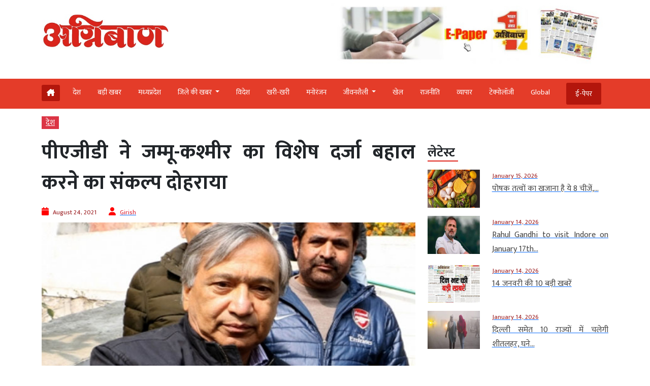

--- FILE ---
content_type: text/html; charset=UTF-8
request_url: https://www.agniban.com/pagd-reiterates-resolve-to-restore-special-status-to-jammu-and-kashmir/
body_size: 99266
content:
<!doctype html><html lang=en><head><style>img.lazy{min-height:1px}</style><link href=https://www.agniban.com/wp-content/plugins/w3-total-cache/pub/js/lazyload.min.js as=script><title>पीएजीडी ने जम्मू-कश्मीर का विशेष दर्जा बहाल करने का संकल्प दोहराया| PAGD reiterates resolve to restore special status to Jammu and Kashmir</title><meta name="viewport" content="width=device-width, initial-scale=1.0"><link href=https://cdn.jsdelivr.net/npm/bootstrap@5.3.1/dist/css/bootstrap.min.css rel=stylesheet><link rel=stylesheet href=https://www.agniban.com/wp-content/cache/minify/b1eda.css media=all><link rel=stylesheet href=https://www.agniban.com/wp-content/cache/minify/0ff67.css media=all><link rel=stylesheet href=https://www.agniban.com/wp-content/cache/minify/1b59d.css media=all><link rel=stylesheet href=https://www.agniban.com/wp-content/cache/minify/06e3d.css media=all><link rel=stylesheet href=https://cdn.jsdelivr.net/npm/@fancyapps/ui@5.0/dist/fancybox/fancybox.css><link rel=stylesheet href=https://cdnjs.cloudflare.com/ajax/libs/font-awesome/6.5.2/css/all.min.css><link href="https://fonts.googleapis.com/css2?family=Mukta:wght@200;300;400;500;600;700;800&display=swap" rel=stylesheet> <script src=https://ajax.googleapis.com/ajax/libs/jquery/3.6.4/jquery.min.js></script> <script src=https://cdn.jsdelivr.net/npm/bootstrap@5.3.1/dist/js/bootstrap.bundle.min.js></script> <script src=https://www.agniban.com/wp-content/cache/minify/4da00.js></script> <script src=https://cdnjs.cloudflare.com/ajax/libs/slick-carousel/1.6.0/slick.js></script> <meta name='robots' content='index, follow, max-image-preview:large, max-snippet:-1, max-video-preview:-1'><meta name="description" content="पीएजीडी ने जम्मू-कश्मीर का विशेष दर्जा बहाल करने का संकल्प दोहराया| PAGD reiterates resolve to restore special status to Jammu and Kashmir"><link rel=canonical href=https://www.agniban.com/pagd-reiterates-resolve-to-restore-special-status-to-jammu-and-kashmir/ ><meta property="og:locale" content="en_US"><meta property="og:type" content="article"><meta property="og:title" content="पीएजीडी ने जम्मू-कश्मीर का विशेष दर्जा बहाल करने का संकल्प दोहराया"><meta property="og:description" content="पीपुल्स अलायंस फॉर गुपकार डिक्लेरेशन (PAGD) ने मंगलवार को जम्मू-कश्मीर (Jammu-Kashmir) की 5 अगस्त, 2019 से पहले की संवैधानिक स्थिति (Constitutional position) की बहाली (Restore) और जम्मू-कश्मीर और लद्दाख को पूर्ण राज्य का दर्जा (Full statehood) देने के लिए मंगलवार को एक प्रस्ताव पारित किया।"><meta property="og:url" content="https://www.agniban.com/pagd-reiterates-resolve-to-restore-special-status-to-jammu-and-kashmir/"><meta property="og:site_name" content="Agniban"><meta property="article:published_time" content="2021-08-24T12:18:43+00:00"><meta property="og:image" content="https://www.agniban.com/wp-content/uploads/2021/08/pagd-kashmir.jpg"><meta property="og:image:width" content="600"><meta property="og:image:height" content="400"><meta property="og:image:type" content="image/jpeg"><meta name="author" content="Girish"><meta name="twitter:card" content="summary_large_image"> <script type=application/ld+json class=yoast-schema-graph>{"@context":"https://schema.org","@graph":[{"@type":"Article","@id":"https://www.agniban.com/pagd-reiterates-resolve-to-restore-special-status-to-jammu-and-kashmir/#article","isPartOf":{"@id":"https://www.agniban.com/pagd-reiterates-resolve-to-restore-special-status-to-jammu-and-kashmir/"},"author":{"name":"Girish","@id":"https://www.agniban.com/#/schema/person/7e7230f70507f61c1627d3a8530361f9"},"headline":"पीएजीडी ने जम्मू-कश्मीर का विशेष दर्जा बहाल करने का संकल्प दोहराया","datePublished":"2021-08-24T12:18:43+00:00","mainEntityOfPage":{"@id":"https://www.agniban.com/pagd-reiterates-resolve-to-restore-special-status-to-jammu-and-kashmir/"},"wordCount":18,"commentCount":0,"publisher":{"@id":"https://www.agniban.com/#organization"},"image":{"@id":"https://www.agniban.com/pagd-reiterates-resolve-to-restore-special-status-to-jammu-and-kashmir/#primaryimage"},"thumbnailUrl":"https://www.agniban.com/wp-content/uploads/2021/08/pagd-kashmir.jpg","keywords":["Constitutional position","full statehood","Jammu &amp; Kashmir","PAGD","restore"],"articleSection":["देश"],"inLanguage":"en-US"},{"@type":"WebPage","@id":"https://www.agniban.com/pagd-reiterates-resolve-to-restore-special-status-to-jammu-and-kashmir/","url":"https://www.agniban.com/pagd-reiterates-resolve-to-restore-special-status-to-jammu-and-kashmir/","name":"पीएजीडी ने जम्मू-कश्मीर का विशेष दर्जा बहाल करने का संकल्प दोहराया| PAGD reiterates resolve to restore special status to Jammu and Kashmir","isPartOf":{"@id":"https://www.agniban.com/#website"},"primaryImageOfPage":{"@id":"https://www.agniban.com/pagd-reiterates-resolve-to-restore-special-status-to-jammu-and-kashmir/#primaryimage"},"image":{"@id":"https://www.agniban.com/pagd-reiterates-resolve-to-restore-special-status-to-jammu-and-kashmir/#primaryimage"},"thumbnailUrl":"https://www.agniban.com/wp-content/uploads/2021/08/pagd-kashmir.jpg","datePublished":"2021-08-24T12:18:43+00:00","description":"पीएजीडी ने जम्मू-कश्मीर का विशेष दर्जा बहाल करने का संकल्प दोहराया| PAGD reiterates resolve to restore special status to Jammu and Kashmir","breadcrumb":{"@id":"https://www.agniban.com/pagd-reiterates-resolve-to-restore-special-status-to-jammu-and-kashmir/#breadcrumb"},"inLanguage":"en-US","potentialAction":[{"@type":"ReadAction","target":["https://www.agniban.com/pagd-reiterates-resolve-to-restore-special-status-to-jammu-and-kashmir/"]}]},{"@type":"ImageObject","inLanguage":"en-US","@id":"https://www.agniban.com/pagd-reiterates-resolve-to-restore-special-status-to-jammu-and-kashmir/#primaryimage","url":"https://www.agniban.com/wp-content/uploads/2021/08/pagd-kashmir.jpg","contentUrl":"https://www.agniban.com/wp-content/uploads/2021/08/pagd-kashmir.jpg","width":600,"height":400},{"@type":"BreadcrumbList","@id":"https://www.agniban.com/pagd-reiterates-resolve-to-restore-special-status-to-jammu-and-kashmir/#breadcrumb","itemListElement":[{"@type":"ListItem","position":1,"name":"Home","item":"https://www.agniban.com/"},{"@type":"ListItem","position":2,"name":"पीएजीडी ने जम्मू-कश्मीर का विशेष दर्जा बहाल करने का संकल्प दोहराया"}]},{"@type":"WebSite","@id":"https://www.agniban.com/#website","url":"https://www.agniban.com/","name":"Agniban","description":"News, Lifestyle &amp; Blogs","publisher":{"@id":"https://www.agniban.com/#organization"},"inLanguage":"en-US"},{"@type":"Organization","@id":"https://www.agniban.com/#organization","name":"Agniban","url":"https://www.agniban.com/","logo":{"@type":"ImageObject","inLanguage":"en-US","@id":"https://www.agniban.com/#/schema/logo/image/","url":"https://www.agniban.com/wp-content/uploads/2019/11/agniban-logo-e1577709670607.jpg","contentUrl":"https://www.agniban.com/wp-content/uploads/2019/11/agniban-logo-e1577709670607.jpg","width":1000,"height":430,"caption":"Agniban"},"image":{"@id":"https://www.agniban.com/#/schema/logo/image/"}},{"@type":"Person","@id":"https://www.agniban.com/#/schema/person/7e7230f70507f61c1627d3a8530361f9","name":"Girish","image":{"@type":"ImageObject","inLanguage":"en-US","@id":"https://www.agniban.com/#/schema/person/image/","url":"https://secure.gravatar.com/avatar/60d8e1617aef8d2b7529b7484b58347769fd53a2e9334bf7e5d45130ed0806ba?s=96&d=mm&r=g","contentUrl":"https://secure.gravatar.com/avatar/60d8e1617aef8d2b7529b7484b58347769fd53a2e9334bf7e5d45130ed0806ba?s=96&d=mm&r=g","caption":"Girish"},"url":"https://www.agniban.com/author/agency/"}]}</script> <link rel=dns-prefetch href=//static.addtoany.com><link rel=alternate title="oEmbed (JSON)" type=application/json+oembed href="https://www.agniban.com/wp-json/oembed/1.0/embed?url=https%3A%2F%2Fwww.agniban.com%2Fpagd-reiterates-resolve-to-restore-special-status-to-jammu-and-kashmir%2F"><link rel=alternate title="oEmbed (XML)" type=text/xml+oembed href="https://www.agniban.com/wp-json/oembed/1.0/embed?url=https%3A%2F%2Fwww.agniban.com%2Fpagd-reiterates-resolve-to-restore-special-status-to-jammu-and-kashmir%2F&#038;format=xml"><style id=wp-img-auto-sizes-contain-inline-css>img:is([sizes=auto i],[sizes^="auto," i]){contain-intrinsic-size:3000px 1500px}</style><style id=wp-block-library-inline-css>/*<![CDATA[*/:root{--wp-block-synced-color:#7a00df;--wp-block-synced-color--rgb:122,0,223;--wp-bound-block-color:var(--wp-block-synced-color);--wp-editor-canvas-background:#ddd;--wp-admin-theme-color:#007cba;--wp-admin-theme-color--rgb:0,124,186;--wp-admin-theme-color-darker-10:#006ba1;--wp-admin-theme-color-darker-10--rgb:0,107,160.5;--wp-admin-theme-color-darker-20:#005a87;--wp-admin-theme-color-darker-20--rgb:0,90,135;--wp-admin-border-width-focus:2px}@media (min-resolution:192dpi){:root{--wp-admin-border-width-focus:1.5px}}.wp-element-button{cursor:pointer}:root .has-very-light-gray-background-color{background-color:#eee}:root .has-very-dark-gray-background-color{background-color:#313131}:root .has-very-light-gray-color{color:#eee}:root .has-very-dark-gray-color{color:#313131}:root .has-vivid-green-cyan-to-vivid-cyan-blue-gradient-background{background:linear-gradient(135deg,#00d084,#0693e3)}:root .has-purple-crush-gradient-background{background:linear-gradient(135deg,#34e2e4,#4721fb 50%,#ab1dfe)}:root .has-hazy-dawn-gradient-background{background:linear-gradient(135deg,#faaca8,#dad0ec)}:root .has-subdued-olive-gradient-background{background:linear-gradient(135deg,#fafae1,#67a671)}:root .has-atomic-cream-gradient-background{background:linear-gradient(135deg,#fdd79a,#004a59)}:root .has-nightshade-gradient-background{background:linear-gradient(135deg,#330968,#31cdcf)}:root .has-midnight-gradient-background{background:linear-gradient(135deg,#020381,#2874fc)}:root{--wp--preset--font-size--normal:16px;--wp--preset--font-size--huge:42px}.has-regular-font-size{font-size:1em}.has-larger-font-size{font-size:2.625em}.has-normal-font-size{font-size:var(--wp--preset--font-size--normal)}.has-huge-font-size{font-size:var(--wp--preset--font-size--huge)}.has-text-align-center{text-align:center}.has-text-align-left{text-align:left}.has-text-align-right{text-align:right}.has-fit-text{white-space:nowrap!important}#end-resizable-editor-section{display:none}.aligncenter{clear:both}.items-justified-left{justify-content:flex-start}.items-justified-center{justify-content:center}.items-justified-right{justify-content:flex-end}.items-justified-space-between{justify-content:space-between}.screen-reader-text{border:0;clip-path:inset(50%);height:1px;margin:-1px;overflow:hidden;padding:0;position:absolute;width:1px;word-wrap:normal!important}.screen-reader-text:focus{background-color:#ddd;clip-path:none;color:#444;display:block;font-size:1em;height:auto;left:5px;line-height:normal;padding:15px
23px 14px;text-decoration:none;top:5px;width:auto;z-index:100000}html :where(.has-border-color){border-style:solid}html :where([style*=border-top-color]){border-top-style:solid}html :where([style*=border-right-color]){border-right-style:solid}html :where([style*=border-bottom-color]){border-bottom-style:solid}html :where([style*=border-left-color]){border-left-style:solid}html :where([style*=border-width]){border-style:solid}html :where([style*=border-top-width]){border-top-style:solid}html :where([style*=border-right-width]){border-right-style:solid}html :where([style*=border-bottom-width]){border-bottom-style:solid}html :where([style*=border-left-width]){border-left-style:solid}html :where(img[class*=wp-image-]){height:auto;max-width:100%}:where(figure){margin:0
0 1em}html :where(.is-position-sticky){--wp-admin--admin-bar--position-offset:var(--wp-admin--admin-bar--height,0px)}@media screen and (max-width:600px){html:where(.is-position-sticky){--wp-admin--admin-bar--position-offset:0px}}/*]]>*/</style><style id=global-styles-inline-css>/*<![CDATA[*/:root{--wp--preset--aspect-ratio--square:1;--wp--preset--aspect-ratio--4-3:4/3;--wp--preset--aspect-ratio--3-4:3/4;--wp--preset--aspect-ratio--3-2:3/2;--wp--preset--aspect-ratio--2-3:2/3;--wp--preset--aspect-ratio--16-9:16/9;--wp--preset--aspect-ratio--9-16:9/16;--wp--preset--color--black:#000;--wp--preset--color--cyan-bluish-gray:#abb8c3;--wp--preset--color--white:#fff;--wp--preset--color--pale-pink:#f78da7;--wp--preset--color--vivid-red:#cf2e2e;--wp--preset--color--luminous-vivid-orange:#ff6900;--wp--preset--color--luminous-vivid-amber:#fcb900;--wp--preset--color--light-green-cyan:#7bdcb5;--wp--preset--color--vivid-green-cyan:#00d084;--wp--preset--color--pale-cyan-blue:#8ed1fc;--wp--preset--color--vivid-cyan-blue:#0693e3;--wp--preset--color--vivid-purple:#9b51e0;--wp--preset--gradient--vivid-cyan-blue-to-vivid-purple:linear-gradient(135deg,rgb(6,147,227) 0%,rgb(155,81,224) 100%);--wp--preset--gradient--light-green-cyan-to-vivid-green-cyan:linear-gradient(135deg,rgb(122,220,180) 0%,rgb(0,208,130) 100%);--wp--preset--gradient--luminous-vivid-amber-to-luminous-vivid-orange:linear-gradient(135deg,rgb(252,185,0) 0%,rgb(255,105,0) 100%);--wp--preset--gradient--luminous-vivid-orange-to-vivid-red:linear-gradient(135deg,rgb(255,105,0) 0%,rgb(207,46,46) 100%);--wp--preset--gradient--very-light-gray-to-cyan-bluish-gray:linear-gradient(135deg,rgb(238,238,238) 0%,rgb(169,184,195) 100%);--wp--preset--gradient--cool-to-warm-spectrum:linear-gradient(135deg,rgb(74,234,220) 0%,rgb(151,120,209) 20%,rgb(207,42,186) 40%,rgb(238,44,130) 60%,rgb(251,105,98) 80%,rgb(254,248,76) 100%);--wp--preset--gradient--blush-light-purple:linear-gradient(135deg,rgb(255,206,236) 0%,rgb(152,150,240) 100%);--wp--preset--gradient--blush-bordeaux:linear-gradient(135deg,rgb(254,205,165) 0%,rgb(254,45,45) 50%,rgb(107,0,62) 100%);--wp--preset--gradient--luminous-dusk:linear-gradient(135deg,rgb(255,203,112) 0%,rgb(199,81,192) 50%,rgb(65,88,208) 100%);--wp--preset--gradient--pale-ocean:linear-gradient(135deg,rgb(255,245,203) 0%,rgb(182,227,212) 50%,rgb(51,167,181) 100%);--wp--preset--gradient--electric-grass:linear-gradient(135deg,rgb(202,248,128) 0%,rgb(113,206,126) 100%);--wp--preset--gradient--midnight:linear-gradient(135deg,rgb(2,3,129) 0%,rgb(40,116,252) 100%);--wp--preset--font-size--small:13px;--wp--preset--font-size--medium:20px;--wp--preset--font-size--large:36px;--wp--preset--font-size--x-large:42px;--wp--preset--spacing--20:0.44rem;--wp--preset--spacing--30:0.67rem;--wp--preset--spacing--40:1rem;--wp--preset--spacing--50:1.5rem;--wp--preset--spacing--60:2.25rem;--wp--preset--spacing--70:3.38rem;--wp--preset--spacing--80:5.06rem;--wp--preset--shadow--natural:6px 6px 9px rgba(0, 0, 0, 0.2);--wp--preset--shadow--deep:12px 12px 50px rgba(0, 0, 0, 0.4);--wp--preset--shadow--sharp:6px 6px 0px rgba(0, 0, 0, 0.2);--wp--preset--shadow--outlined:6px 6px 0px -3px rgb(255, 255, 255), 6px 6px rgb(0, 0, 0);--wp--preset--shadow--crisp:6px 6px 0px rgb(0, 0, 0)}:where(.is-layout-flex){gap:0.5em}:where(.is-layout-grid){gap:0.5em}body .is-layout-flex{display:flex}.is-layout-flex{flex-wrap:wrap;align-items:center}.is-layout-flex>:is(*,div){margin:0}body .is-layout-grid{display:grid}.is-layout-grid>:is(*,div){margin:0}:where(.wp-block-columns.is-layout-flex){gap:2em}:where(.wp-block-columns.is-layout-grid){gap:2em}:where(.wp-block-post-template.is-layout-flex){gap:1.25em}:where(.wp-block-post-template.is-layout-grid){gap:1.25em}.has-black-color{color:var(--wp--preset--color--black) !important}.has-cyan-bluish-gray-color{color:var(--wp--preset--color--cyan-bluish-gray) !important}.has-white-color{color:var(--wp--preset--color--white) !important}.has-pale-pink-color{color:var(--wp--preset--color--pale-pink) !important}.has-vivid-red-color{color:var(--wp--preset--color--vivid-red) !important}.has-luminous-vivid-orange-color{color:var(--wp--preset--color--luminous-vivid-orange) !important}.has-luminous-vivid-amber-color{color:var(--wp--preset--color--luminous-vivid-amber) !important}.has-light-green-cyan-color{color:var(--wp--preset--color--light-green-cyan) !important}.has-vivid-green-cyan-color{color:var(--wp--preset--color--vivid-green-cyan) !important}.has-pale-cyan-blue-color{color:var(--wp--preset--color--pale-cyan-blue) !important}.has-vivid-cyan-blue-color{color:var(--wp--preset--color--vivid-cyan-blue) !important}.has-vivid-purple-color{color:var(--wp--preset--color--vivid-purple) !important}.has-black-background-color{background-color:var(--wp--preset--color--black) !important}.has-cyan-bluish-gray-background-color{background-color:var(--wp--preset--color--cyan-bluish-gray) !important}.has-white-background-color{background-color:var(--wp--preset--color--white) !important}.has-pale-pink-background-color{background-color:var(--wp--preset--color--pale-pink) !important}.has-vivid-red-background-color{background-color:var(--wp--preset--color--vivid-red) !important}.has-luminous-vivid-orange-background-color{background-color:var(--wp--preset--color--luminous-vivid-orange) !important}.has-luminous-vivid-amber-background-color{background-color:var(--wp--preset--color--luminous-vivid-amber) !important}.has-light-green-cyan-background-color{background-color:var(--wp--preset--color--light-green-cyan) !important}.has-vivid-green-cyan-background-color{background-color:var(--wp--preset--color--vivid-green-cyan) !important}.has-pale-cyan-blue-background-color{background-color:var(--wp--preset--color--pale-cyan-blue) !important}.has-vivid-cyan-blue-background-color{background-color:var(--wp--preset--color--vivid-cyan-blue) !important}.has-vivid-purple-background-color{background-color:var(--wp--preset--color--vivid-purple) !important}.has-black-border-color{border-color:var(--wp--preset--color--black) !important}.has-cyan-bluish-gray-border-color{border-color:var(--wp--preset--color--cyan-bluish-gray) !important}.has-white-border-color{border-color:var(--wp--preset--color--white) !important}.has-pale-pink-border-color{border-color:var(--wp--preset--color--pale-pink) !important}.has-vivid-red-border-color{border-color:var(--wp--preset--color--vivid-red) !important}.has-luminous-vivid-orange-border-color{border-color:var(--wp--preset--color--luminous-vivid-orange) !important}.has-luminous-vivid-amber-border-color{border-color:var(--wp--preset--color--luminous-vivid-amber) !important}.has-light-green-cyan-border-color{border-color:var(--wp--preset--color--light-green-cyan) !important}.has-vivid-green-cyan-border-color{border-color:var(--wp--preset--color--vivid-green-cyan) !important}.has-pale-cyan-blue-border-color{border-color:var(--wp--preset--color--pale-cyan-blue) !important}.has-vivid-cyan-blue-border-color{border-color:var(--wp--preset--color--vivid-cyan-blue) !important}.has-vivid-purple-border-color{border-color:var(--wp--preset--color--vivid-purple) !important}.has-vivid-cyan-blue-to-vivid-purple-gradient-background{background:var(--wp--preset--gradient--vivid-cyan-blue-to-vivid-purple) !important}.has-light-green-cyan-to-vivid-green-cyan-gradient-background{background:var(--wp--preset--gradient--light-green-cyan-to-vivid-green-cyan) !important}.has-luminous-vivid-amber-to-luminous-vivid-orange-gradient-background{background:var(--wp--preset--gradient--luminous-vivid-amber-to-luminous-vivid-orange) !important}.has-luminous-vivid-orange-to-vivid-red-gradient-background{background:var(--wp--preset--gradient--luminous-vivid-orange-to-vivid-red) !important}.has-very-light-gray-to-cyan-bluish-gray-gradient-background{background:var(--wp--preset--gradient--very-light-gray-to-cyan-bluish-gray) !important}.has-cool-to-warm-spectrum-gradient-background{background:var(--wp--preset--gradient--cool-to-warm-spectrum) !important}.has-blush-light-purple-gradient-background{background:var(--wp--preset--gradient--blush-light-purple) !important}.has-blush-bordeaux-gradient-background{background:var(--wp--preset--gradient--blush-bordeaux) !important}.has-luminous-dusk-gradient-background{background:var(--wp--preset--gradient--luminous-dusk) !important}.has-pale-ocean-gradient-background{background:var(--wp--preset--gradient--pale-ocean) !important}.has-electric-grass-gradient-background{background:var(--wp--preset--gradient--electric-grass) !important}.has-midnight-gradient-background{background:var(--wp--preset--gradient--midnight) !important}.has-small-font-size{font-size:var(--wp--preset--font-size--small) !important}.has-medium-font-size{font-size:var(--wp--preset--font-size--medium) !important}.has-large-font-size{font-size:var(--wp--preset--font-size--large) !important}.has-x-large-font-size{font-size:var(--wp--preset--font-size--x-large) !important}/*]]>*/</style><style id=classic-theme-styles-inline-css>/*! This file is auto-generated */
.wp-block-button__link{color:#fff;background-color:#32373c;border-radius:9999px;box-shadow:none;text-decoration:none;padding:calc(.667em + 2px) calc(1.333em + 2px);font-size:1.125em}.wp-block-file__button{background:#32373c;color:#fff;text-decoration:none}</style><link rel=stylesheet href=https://www.agniban.com/wp-content/cache/minify/f7e45.css media=all> <script id=addtoany-core-js-before>window.a2a_config=window.a2a_config||{};a2a_config.callbacks=[];a2a_config.overlays=[];a2a_config.templates={};</script> <script defer src=https://static.addtoany.com/menu/page.js id=addtoany-core-js></script> <script src=https://www.agniban.com/wp-content/cache/minify/d52ed.js></script> <script src=https://www.agniban.com/wp-content/cache/minify/0eca3.js defer></script> <link rel=https://api.w.org/ href=https://www.agniban.com/wp-json/ ><link rel=alternate title=JSON type=application/json href=https://www.agniban.com/wp-json/wp/v2/posts/263947><link rel=EditURI type=application/rsd+xml title=RSD href=https://www.agniban.com/xmlrpc.php?rsd><meta name="generator" content="WordPress 6.9"><link rel=shortlink href='https://www.agniban.com/?p=263947'> <script id=feedify_webscript >var feedify=feedify||{};window.feedify_options={fedify_url:"https://app.feedify.net/",pkey:"BCRdimO8DRdlY89M6nOnPOrA6CutzIiNVagCtt8SiXnUazo6lKQTOrSaeCM/ubPIKl9tsNg803Up1xOwYAqu28s=",sw:"/wp-content/plugins/push-notification-by-feedify/sdk_files",scope:"/wp-content/plugins/push-notification-by-feedify/sdk_files/push/"};(function(window,document){function addScript(script_url){var s=document.createElement('script');s.type='text/javascript';s.src=script_url;document.getElementsByTagName('head')[0].appendChild(s);}
addScript('https://cdn.feedify.net/getjs/feedbackembad-min-3.0.js');})(window,document);</script> <script>window._taboola=window._taboola||[];_taboola.push({article:'auto'});_taboola.push({listenTo:'render',handler:function(p){TRC.modDebug.logMessageToServer(2,"wordpress-integ");}});_taboola.push({additional_data:{sdkd:{"os":"Wordpress","osv":"6.9","php_ver":"8.4.16","sdkt":"Taboola Wordpress Plugin","sdkv":"3.0.2","loc_mid":"","loc_home":""}}});!function(e,f,u){e.async=1;e.src=u;f.parentNode.insertBefore(e,f);}(document.createElement('script'),document.getElementsByTagName('script')[0],'//cdn.taboola.com/libtrc/agniban/loader.js');</script><meta property="fb:app_id" content="345343249431300"><style>.fb-comments, .fb-comments span, .fb-comments span iframe[style]{min-width:100% !important;width:100% !important}</style><link rel=icon href=https://www.agniban.com/wp-content/uploads/2020/10/cropped-favicon-32x32.png sizes=32x32><link rel=icon href=https://www.agniban.com/wp-content/uploads/2020/10/cropped-favicon-192x192.png sizes=192x192><link rel=apple-touch-icon href=https://www.agniban.com/wp-content/uploads/2020/10/cropped-favicon-180x180.png><meta name="msapplication-TileImage" content="https://www.agniban.com/wp-content/uploads/2020/10/cropped-favicon-270x270.png"> <script async src="https://www.googletagmanager.com/gtag/js?id=G-9WDETZ3B9B"></script> <script>window.dataLayer=window.dataLayer||[];function gtag(){dataLayer.push(arguments);}
gtag('js',new Date());gtag('config','G-9WDETZ3B9B');</script> </head><body><section><div class=container><div class="row text-center text-md-start align-items-center"><div class="col-12 col-md-6"> <a href=https://www.agniban.com> <img src="data:image/svg+xml,%3Csvg%20xmlns='http://www.w3.org/2000/svg'%20viewBox='0%200%201%201'%3E%3C/svg%3E" data-src=https://www.agniban.com/wp-content/themes/agniban-site3/images/agniban-logo.jpg alt=img-fluid class="logo-img lazy"></a></div><div class="col-12 col-md-6"><div class=btm-logo> <a href=https://www.agniban.com/epaper/ > <img src="data:image/svg+xml,%3Csvg%20xmlns='http://www.w3.org/2000/svg'%20viewBox='0%200%201%201'%3E%3C/svg%3E" data-src=https://www.agniban.com/wp-content/themes/agniban-site3/images/epaper-agniban.jpg class="img-fluid w-100 lazy"> </a></div></div></div></div></section><section id=navbar><div class="container-fluid top-header-bg"><div class="container mt-4"><div class=row><div class=col-md-12><nav class="navbar navbar-expand-lg"><div class="container-fluid p-0"> <a href=https://www.agniban.com/epaper/ ><div class="float-end d-block d-md-none e-paper d-flex align-items-center"> <i class="fa fa-newspaper-o" aria-hidden=true style=font-size:15px;color:#fff></i><p class="text-white mb-0 ms-2">ई-पेपर</p></div> </a> <button type=button name=button class="d-block d-md-none hamburger-mobile d-flex" data-bs-toggle=offcanvas data-bs-target=#offcanvasExample aria-controls=offcanvasExample> <img src="data:image/svg+xml,%3Csvg%20xmlns='http://www.w3.org/2000/svg'%20viewBox='0%200%201%201'%3E%3C/svg%3E" data-src=https://www.agniban.com/wp-content/themes/agniban-site3/images/menu-icons.png alt class="img-fluid ms-2 lazy" style=height:25px;> </button><div class="collapse navbar-collapse" id=navbarNav><ul class=navbar-nav> <li class="nav-item home mt-1 e-paper text-white ms-0" > <a href=https://www.agniban.com> <i class="fa-solid fa-house-chimney "></i> </a> </li><li class=nav-item > <a class="nav-link " aria-current=page   href=https://www.agniban.com/category/country>देश</a> </li> <li class="nav-item "> <a class="nav-link acitve_cat "  href=https://www.agniban.com/category/big-news>बड़ी खबर</a> </li> <li class="nav-item "> <a class="nav-link acitve_cat "  href=https://www.agniban.com/category/madhya-pradesh>मध्‍यप्रदेश</a> </li> <li class="nav-item dropdown"> <a class="nav-link dropdown-toggle " href=https://www.agniban.com/category/district-news id=navbarDropdown role=button data-bs-toggle=dropdown aria-expanded=false> जिले की खबर </a><ul class="dropdown-menu " aria-labelledby=navbarDropdown> <li class=mb-3><a href=https://www.agniban.com/category/indore >इंदौर न्यूज़ (Indore News)</a></li> <li class=mb-3><a href=https://www.agniban.com/category/bhopal >भोपाल न्यूज़ (Bhopal News)</a></li> <li class=mb-3><a href=https://www.agniban.com/category/ujjain>उज्‍जैन न्यूज़ (Ujjain News)</a></li> <li class=mb-3><a href=https://www.agniban.com/category/jabalpur>जबलपुर न्यूज़ (Jabalpur News)</a></li> <li class=mb-3><a href=https://www.agniban.com/category/zonal>आचंलिक</a></li></ul> </li> <li class="nav-item "> <a class="nav-link " href=https://www.agniban.com/category/foreign>विदेश</a> </li> <li class="nav-item "> <a class="nav-link "  href=https://www.agniban.com/category/perfect>खरी-खरी</a> </li> <li class="nav-item "> <a class="nav-link "  href=https://www.agniban.com/category/entertainment>मनोरंजन</a> </li> <li class="nav-item dropdown "> <a class="nav-link dropdown-toggle " href=https://www.agniban.com/category/lifestyle id=navbarDropdown role=button data-bs-toggle=dropdown aria-expanded=false> जीवनशैली </a><ul class="dropdown-menu " aria-labelledby=navbarDropdown> <li class=mb-3><a id=madhya-pradesh href=https://www.agniban.com/category/religion-astrology>धर्म-ज्‍योतिष</a></li> <li class=mb-3><a id=madhya-pradesh href=https://www.agniban.com/category/health>स्‍वास्‍थ्‍य</a></li> <li class=mb-3><a id=madhya-pradesh href=https://www.agniban.com/category/puzzle>पहेली</a></li></ul> </li><li class="nav-item "> <a class=nav-link  href=https://www.agniban.com/category/sport>खेल</a> </li> <li class="nav-item "> <a class=nav-link  href=https://www.agniban.com/category/politics>राजनीति</a> </li> <li class="nav-item "> <a class=nav-link  href=https://www.agniban.com/category/business>व्‍यापार</a> </li> <li class="nav-item "> <a class=nav-link  href=https://www.agniban.com/category/technology>टेक्‍नोलॉजी</a> </li> <li class="nav-item "> <a class=nav-link  href=https://www.agniban.com/category/global>Global</a> </li> <li class="nav-item  e-paper e-paper-dview d-flex align-items-center ms-4"> <i class="fa fa-newspaper-o " aria-hidden=true style=font-size:15px;color:#fff></i> <a class=nav-link href=https://www.agniban.com/epaper/ >ई-पेपर</a> </li></ul></div></div></nav></div></div></div></div></section><section><div class="container d-block d-md-none"><div class=row><div class="col-12 mt-3"><div class="mobile-view-header slider text-center"><div class=slide><p><a href=https://www.agniban.com/category/country>देश</a></p></div><div class=slide><p><a href=https://www.agniban.com/category/big-news>बड़ी खबर</a></p></div><div class=slide><p><a href=https://www.agniban.com/category/foreign>विदेश</a></p></div><div class=slide><p><a href=https://www.agniban.com/category/perfect>खरी-खरी</a></p></div><div class=slide><p><a href=https://www.agniban.com/category/entertainment>मनोरंजन</a></p></div><div class=slide><p><a href=https://www.agniban.com/category/sport>खेल</a></p></div><div class=slide><p><a href=https://www.agniban.com/category/politics>राजनीति</a></p></div><div class=slide><p><a href=https://www.agniban.com/category/business>व्‍यापार</a></p></div><div class=slide><p><a href=https://www.agniban.com/category/technology>टेक्‍नोलॉजी</a></p></div><div class=slide><p><a href=https://www.agniban.com/category/global>Global</a></p></div><div class=slide><p><a href=https://www.agniban.com/e-paper-4/ >ई-पेपर</a></p></div></div></div><div class=border-bottom></div></div></div></section><section><div class="offcanvas offcanvas-start" tabindex=-1 id=offcanvasExample aria-labelledby=offcanvasExampleLabel><div class=offcanvas-header> <a href=index.php><img class=lazy src="data:image/svg+xml,%3Csvg%20xmlns='http://www.w3.org/2000/svg'%20viewBox='0%200%201%201'%3E%3C/svg%3E" data-src=https://www.agniban.com/wp-content/themes/agniban-site3/images/logo.jpg alt=img-fluid style=height:50px;></a> <button type=button class=btn-close data-bs-dismiss=offcanvas aria-label=Close></button></div><div class="offcanvas-body p-0"><div class="mt-3 text-left"><ul class="side-nav mb-0 p-0"> <li class=mb-0><a href=https://www.agniban.com/epaper/ >ई-पेपर</a></li> <li><a href=https://www.agniban.com/category/country>देश</a></li> <li class=" dropdown"> <a class=dropdown-toggle href=# id=navbarDropdown role=button data-bs-toggle=dropdown aria-expanded=false> जिले की खबर </a><ul class="dropdown-menu mobile-view" aria-labelledby=navbarDropdown> <li><a href=https://www.agniban.com/category/indore>इंदौर न्यूज़ (Indore News)</a></li> <li><a href=https://www.agniban.com/category/bhopal>भोपाल न्यूज़ (Bhopal News)</a></li> <li><a href=https://www.agniban.com/category/ujjain>उज्‍जैन न्यूज़ (Ujjain News)</a></li> <li><a href=https://www.agniban.com/category/jabalpur>जबलपुर न्यूज़ (Jabalpur News)</a></li> <li><a href=https://www.agniban.com/category/zonal>आचंलिक</a></li></ul> </li> <li><a href=https://www.agniban.com/category/foreign>विदेश</a></li> <li><a href=https://www.agniban.com/category/perfect>खरी-खरी</a></li> <li><a href=https://www.agniban.com/category/entertainment>मनोरंजन</a></li> <li class=dropdown> <a class=dropdown-toggle href=lifestyle id=navbarDropdown role=button data-bs-toggle=dropdown aria-expanded=false> जीवनशैली </a><ul class="dropdown-menu mobile-view" aria-labelledby=navbarDropdown> <li><a href=https://www.agniban.com/category/religion-astrology>धर्म-ज्‍योतिष</a></li> <li><a href=https://www.agniban.com/category/Health>स्‍वास्‍थ्‍य</a></li> <li><a href=https://www.agniban.com/category/puzzle>पहेली</a></li></ul> </li> <li><a href=https://www.agniban.com/category/sport>खेल</a></li> <li><a href=https://www.agniban.com/category/politics>राजनीती</a></li> <li><a href=https://www.agniban.com/category/religion-astrology>व्‍यापार</a></li> <li><a href=https://www.agniban.com/category/technology>टेक्‍नोलॉजी</a></li> <li><a href=https://www.agniban.com/category/global>Global</a></li> <li><a href=https://www.agniban.com/category/business>व्‍यापार</a></li> <li><a href=https://www.agniban.com/category/big-news> बड़ी खबर</a></li></ul></div></div></div></section><section><div class="container mt-3"><div class=row><div class="col-12 col-md-6"> <a href=https://www.agniban.com/category/country/ class=" bg-danger text-white px-2 " style=font-size:15px;>देश</a></div></div></div></section><section><div class="container mt-3"><div class=row><div class="col-12 col-md-8"><div id=for-taboola-ads><div class=col-12><h1 class="title_img">पीएजीडी ने जम्मू-कश्मीर का विशेष दर्जा बहाल करने का संकल्प दोहराया</h1><div class="text-center mb-3 list-unstyled"></div><div class="d-flex mb-2"><div> <i class="fa fa-calendar" style=font-size:16px;color:red></i> <small class="ms-1 mt-1">August 24, 2021</small></div><div class=ms-4> <i class="fa fa-user" aria-hidden=true style=font-size:16px;color:red></i> <a href=https://www.agniban.com/author/agency/ ><small class="ms-1 mt-1 text-danger">Girish</small></a></div></div></div><div class="cont_cent justify-content-center" style=line-height:1.8;font-size:20px;color:#3d3d3d><p><img fetchpriority=high decoding=async class=" wp-image-263955 aligncenter lazy" src="data:image/svg+xml,%3Csvg%20xmlns='http://www.w3.org/2000/svg'%20viewBox='0%200%20651%20434'%3E%3C/svg%3E" data-src=https://www.agniban.com/wp-content/uploads/2021/08/pagd-kashmir-300x200.jpg alt width=651 height=434 data-srcset="https://www.agniban.com/wp-content/uploads/2021/08/pagd-kashmir-300x200.jpg 300w, https://www.agniban.com/wp-content/uploads/2021/08/pagd-kashmir.jpg 600w" data-sizes="(max-width: 651px) 100vw, 651px"><br> <strong>श्रीनगर।</strong> पीपुल्स अलायंस फॉर गुपकार डिक्लेरेशन (PAGD) ने मंगलवार को जम्मू-कश्मीर (Jammu-Kashmir) की 5 अगस्त, 2019 से पहले की संवैधानिक स्थिति (Constitutional position) की बहाली (Restore) और जम्मू-कश्मीर और लद्दाख को पूर्ण राज्य का दर्जा (Full statehood) देने के लिए मंगलवार को एक प्रस्ताव पारित किया। <li id=custom_html-42 class="widget_text widget widget_custom_html"><div class="textwidget custom-html-widget"> <script async src="https://pagead2.googlesyndication.com/pagead/js/adsbygoogle.js?client=ca-pub-3898461992211825"
     crossorigin=anonymous></script>  <ins class=adsbygoogle style=display:block data-ad-client=ca-pub-3898461992211825 data-ad-slot=9856172047 data-ad-format=auto data-full-width-responsive=true></ins> <script>(adsbygoogle=window.adsbygoogle||[]).push({});</script> </div></li> <br><div id=relatedposts><ul>  <li><h3 style="font-size:26px;">यह भी पढ़ें | <a href=https://www.agniban.com/home-minister-amit-shah-will-review-the-security-situation-in-jammu-and-kashmir-today-in-delhi-lg-sinha-will-also-attend-the-meeting/ rel=bookmark title="गृहमंत्री अमित शाह आज दिल्ली में करेंगे जम्मू कश्मीर की सुरक्षा समीक्षा, बैठक में शामिल होंगे एलजी सिन्हा" class=text-danger>गृहमंत्री अमित शाह आज दिल्ली में करेंगे जम्मू कश्मीर की सुरक्षा समीक्षा, बैठक में शामिल होंगे एलजी सिन्हा</a></h3> </li></ul></div></p><p>पीएजीडी छह मुख्यधारा के राजनीतिक दलों का गठबंधन है जो जम्मू-कश्मीर की विशेष स्थिति की बहाली की मांग कर रहा है, जिसे केंद्र ने 5 अगस्त 2019 को रद्द कर दिया था।<br> पीएजीडी नेताओं की एक बैठक के बाद पत्रकारों से बात करते हुए, गठबंधन के प्रवक्ता और सीपीआई-एम के वरिष्ठ नेता मोहम्मद यूसुफ तारागामी ने कहा कि समूह ने जम्मू-कश्मीर के लिए 5 अगस्त, 2019 से पहले की स्थिति की वापसी के लिए एक प्रस्ताव पारित किया है।<br> उन्होंने कहा, &#8220;हमने एक प्रस्ताव को अपनाया है कि 4 अगस्त को जम्मू-कश्मीर की संवैधानिक स्थिति, अनुच्छेद 370, अनुच्छेद 35 ए, जम्मू-कश्मीर के लिए राज्य का दर्जा बहाल किया जाना चाहिए, जम्मू-कश्मीर के संविधान को भी बहाल किया जाना चाहिए।&#8221; उन्होंने कहा कि पीएजीडी ने देश के लोगों, सिविल सोसायटी और मीडिया तक पहुंचने का फैसला किया है।</p><p>उन्होंने कहा, &#8220;हम देश के मीडिया और नागरिक समाज से अपील करना चाहते हैं कि हम अपने अधिकार चाहते हैं, हम अपमान का जीवन नहीं जीना चाहते हैं। पीएजीडी को अपमान स्वीकार्य नहीं है।&#8221; उन्होंने कहा कि जम्मू-कश्मीर में विकास और रोजगार को लेकर सरकार के वादे बेनकाब हो गए हैं। उन्होंने कहा कि डोमिसाइल कानून और निवेश एवं विकास के दावे लोगों के सामने हैं।<br> तारागामी ने कहा कि पीएजीडी संविधान में दिए गए लोगों के अधिकारों के लिए प्रयास करना जारी रखेगा। उन्होंने कहा कि कई लोग जेलों में हैं और प्रधानमंत्री द्वारा बुलाई गई सर्वदलीय बैठक में विश्वास बहाली के उपायों का मुद्दा उठाया गया था। उन्होंने कहा, &#8220;उस बैठक के बाद से कितने लोगों को रिहा किया गया है, हम जानना चाहते हैं।&#8221;</p> <span id=tbmarker></span><script>!function(){"use strict";function e(e,t){let n=t.parentNode;n.lastChild===t?n.appendChild(e):n.insertBefore(e,t.nextSibling)}
function t(e,t=document){if(t.evaluate)return t.evaluate(e,t,null,9,null).singleNodeValue;e=e.replace(/^\/+/,"");let n=e.split("/"),l=t;for(let i=0,r=n.length;i<r&&l;i+=1){let a=/([^\[\]]+)(?:\[(\d+)\])?/.exec(n[i]);if(!a)return null;let[,u,o]=a,f=o?o-1:0;l=l.getElementsByTagName(u)[f]||null}
return l}
function n(t){if(!t)return;let n=document.createDocumentFragment(),l=document.createElement("span"),i=document.createElement("script");l.insertAdjacentHTML("beforeend","<div id=taboola-below-article-thumbnails></div>"),i.text="window._taboola = window._taboola || [];_taboola.push({mode:'alternating-thumbnails-a', container:'taboola-below-article-thumbnails', placement:'Below Article Thumbnails', target_type: 'mix'});",n.appendChild(l),n.appendChild(i),e(n,t)}
Array.prototype.filter||(Array.prototype.filter=function(e,t){if("function"!=typeof e)throw TypeError();let n=[];for(let l=0,i=this.length>>>0;l<i;l+=1)
if(l in this){let r=this[l];e.call(t,r,l,this)&&n.push(r)}return n}),window.insertAfter=e,window.getElementByXPath=t,window.injectWidgetByXpath=function e(l){let i=t(l)||document.getElementById("tbdefault");i&&n(i)},window.injectWidgetByMarker=function e(t){let l=document.getElementById(t);l&&l.parentNode&&n(l.parentNode)},window.innerInject=n}();injectWidgetByMarker('tbmarker');</script><div class='code-block code-block-12' style='margin: 8px auto; text-align: center; display: block; clear: both;'><div class="justify-content-center col-12 col-md-6  adv-video"><script id=_vidverto-ec8a9674a0cc0048250737f737c80e2e>!function(v,t,o){var a=t.createElement("script");a.src="https://ad.vidverto.io/vidverto/js/aries/v1/invocation.js",a.setAttribute("fetchpriority","high");var r=v.top;r.document.head.appendChild(a),v.self!==v.top&&(v.frameElement.style.cssText="width:0px!important;height:0px!important;"),r.aries=r.aries||{},r.aries.v1=r.aries.v1||{commands:[]};var c=r.aries.v1;c.commands.push((function(){var d=document.getElementById("_vidverto-ec8a9674a0cc0048250737f737c80e2e");d.setAttribute("id",(d.getAttribute("id")+(new Date()).getTime()));var t=v.frameElement||d;c.mount("11668",t,{width:720,height:405})}))}(window,document);</script></div></div></div><div class="d-flex  icons-size mt-5"><p class=text-left> <strong>Share:</strong></p><ul class="d-flex list-unstyled"> <li> <a href="https://api.whatsapp.com/send?text=%E0%A4%AA%E0%A5%80%E0%A4%8F%E0%A4%9C%E0%A5%80%E0%A4%A1%E0%A5%80+%E0%A4%A8%E0%A5%87+%E0%A4%9C%E0%A4%AE%E0%A5%8D%E0%A4%AE%E0%A5%82-%E0%A4%95%E0%A4%B6%E0%A5%8D%E0%A4%AE%E0%A5%80%E0%A4%B0+%E0%A4%95%E0%A4%BE+%E0%A4%B5%E0%A4%BF%E0%A4%B6%E0%A5%87%E0%A4%B7+%E0%A4%A6%E0%A4%B0%E0%A5%8D%E0%A4%9C%E0%A4%BE+%E0%A4%AC%E0%A4%B9%E0%A4%BE%E0%A4%B2+%E0%A4%95%E0%A4%B0%E0%A4%A8%E0%A5%87+%E0%A4%95%E0%A4%BE+%E0%A4%B8%E0%A4%82%E0%A4%95%E0%A4%B2%E0%A5%8D%E0%A4%AA+%E0%A4%A6%E0%A5%8B%E0%A4%B9%E0%A4%B0%E0%A4%BE%E0%A4%AF%E0%A4%BE%20https%3A%2F%2Fwww.agniban.com%2Fpagd-reiterates-resolve-to-restore-special-status-to-jammu-and-kashmir%2F"><img src="data:image/svg+xml,%3Csvg%20xmlns='http://www.w3.org/2000/svg'%20viewBox='0%200%201%201'%3E%3C/svg%3E" data-src=https://www.agniban.com/wp-content/themes/agniban-site3/images/icons/whatsapp.svg alt class="img-fluid ms-2 logo-icon lazy"></a> </li> <li> <a href="https://www.facebook.com/login.php?skip_api_login=1&api_key=966242223397117&signed_next=1&next=https%3A%2F%पीएजीडी ने जम्मू-कश्मीर का विशेष दर्जा बहाल करने का संकल्प दोहराया"><img src="data:image/svg+xml,%3Csvg%20xmlns='http://www.w3.org/2000/svg'%20viewBox='0%200%201%201'%3E%3C/svg%3E" data-src=https://www.agniban.com/wp-content/themes/agniban-site3/images/icons/facebook.png  alt class="img-						fluid ms-2 logo-icon lazy"></a> </li> <li> <a href="https://x.com/intent/post?text=पीएजीडी ने जम्मू-कश्मीर का विशेष दर्जा बहाल करने का संकल्प दोहराया"> <img src="data:image/svg+xml,%3Csvg%20xmlns='http://www.w3.org/2000/svg'%20viewBox='0%200%201%201'%3E%3C/svg%3E" data-src=https://www.agniban.com/wp-content/themes/agniban-site3/images/icons/twitter-1720696440998.png alt class="img-fluid ms-2 logo-icon lazy"></a></li> <li> <a href=https://www.linkedin.com/uas/login?session_redirect> <img src="data:image/svg+xml,%3Csvg%20xmlns='http://www.w3.org/2000/svg'%20viewBox='0%200%201%201'%3E%3C/svg%3E" data-src=https://www.agniban.com/wp-content/themes/agniban-site3/images/icons/linkdin.png alt class="img-fluid ms-2 logo-icon lazy"></a> </li> <li> <a href="mailto: info@agniban.com"> <img src="data:image/svg+xml,%3Csvg%20xmlns='http://www.w3.org/2000/svg'%20viewBox='0%200%201%201'%3E%3C/svg%3E" data-src=https://www.agniban.com/wp-content/themes/agniban-site3/images/icons/email.png alt class="img-fluid ms-2 logo-icon lazy"></a> </li> <li> <a href="https://www.addtoany.com/share#url=पीएजीडी ने जम्मू-कश्मीर का विशेष दर्जा बहाल करने का संकल्प दोहराया"> <img src="data:image/svg+xml,%3Csvg%20xmlns='http://www.w3.org/2000/svg'%20viewBox='0%200%201%201'%3E%3C/svg%3E" data-src=https://www.agniban.com/wp-content/themes/agniban-site3/images/icons/add.png alt class="img-fluid ms-2 logo-icon lazy"> </a></li></ul></div> <li id=custom_html-42 class="widget_text widget widget_custom_html"><div class="textwidget custom-html-widget"> <script async src="https://pagead2.googlesyndication.com/pagead/js/adsbygoogle.js?client=ca-pub-3898461992211825"
     crossorigin=anonymous></script>  <ins class=adsbygoogle style=display:block data-ad-client=ca-pub-3898461992211825 data-ad-slot=9856172047 data-ad-format=auto data-full-width-responsive=true></ins> <script>(adsbygoogle=window.adsbygoogle||[]).push({});</script> </div></li><div class=mt-2><div class="d-flex align-items-center"> <a href=https://www.agniban.com/these-changes-in-the-body-can-be-symptoms-of-zinc-deficiency-include-these-things-in-the-diet/ ><h5 class="mb-0 "> Next Post</h5><div class="heading-underline mb-3"></div> </a> <i class="fa fa-chevron-right ms-3 mb-4"></i></div><div class="two-categories mt-2 row"><ul class="d-flex list-unstyled col-12"> <li class="float-left mb-1 mt-1"> <a href=https://www.agniban.com/category/lifestyle/ alt="View all posts in जीवनशैली " class="text-white bg-danger py-1 px-2 ms-3 sub-head" >जीवनशैली</a>  </li><li class="float-left mb-1 mt-1"> <a href=https://www.agniban.com/category/lifestyle/health/ alt="View all posts in स्‍वास्‍थ्‍य " class="text-white bg-danger py-1 px-2 ms-3 sub-head" >स्‍वास्‍थ्‍य</a>  </li></ul></div></ul></div><h4 class="next-page"></h4><h3 class="mb-0" style="font-size:26px;"> <a href=https://www.agniban.com/these-changes-in-the-body-can-be-symptoms-of-zinc-deficiency-include-these-things-in-the-diet/ >शरीर में ये बदलाव हो सकते हैं जिंक की कमी के लक्षण, डाइट में शामिल कर लें ये चीजें </a></h3><div class="border-bottom mt-3"></div><div class=mt-4> <i class="fa fa-clock-o text-danger" style=font-size:14px;> <strong style="font-family: 'Mukta';">Tue Aug 24 , 2021</strong></i></div><div class=mt-2> <em>	शरीर को स्वस्थ रखने के लिए ज़िंक (Zinc) जरूरी पोषक तत्वों में से एक है। ज़िंक इम्यूनिटी मजबूत (Strong Immunity) बनाने में भी मदद करता है। ब्लड शुगर लेवल (Blood Sugar Level) कंट्रोल करने से लेकर हार्ट (Heart), स्किन (Skin) और बालों (Hair) के लिए भी ज़िंक काफी जरूरी है। घाव भरने और डीएनए (DNA) [&hellip;]</em></div><div class=text-center><div class="mt-3  text-center section-next-post white-thumbnail"> <img width=660 height=535 src="data:image/svg+xml,%3Csvg%20xmlns='http://www.w3.org/2000/svg'%20viewBox='0%200%20660%20535'%3E%3C/svg%3E" data-src=https://www.agniban.com/wp-content/uploads/2021/08/a-285.jpg class="attachment-large size-large wp-post-image lazy" alt></div></div><div class="border-bottom mt-3"></div></div><div class="twp-single-next-post twp-secondary-font" ><section id=sambandit-news><div class="mt-3 mb-4"><h5 class="mb-0">सम्बंधित ख़बरें</h5><div class="heading-underline mb-3"></div><div class="sambandit-news-slider customer-logos slider"><div class=slide><div class="mt-3 col-12"><div class="image_size mb-2"><a href=https://www.agniban.com/cold-wave-prevail-10-states-including-delhi-meteorological-department-gives-update-dense-fog/ ><img width=1200 height=675 src="data:image/svg+xml,%3Csvg%20xmlns='http://www.w3.org/2000/svg'%20viewBox='0%200%201200%20675'%3E%3C/svg%3E" data-src=https://www.agniban.com/wp-content/uploads/2026/01/भाजपा-नेता-ने-कोर्ट-में-किया-सरेंडर-61.jpg class="attachment-post-thumbnail size-post-thumbnail wp-post-image lazy" alt decoding=async data-srcset="https://www.agniban.com/wp-content/uploads/2026/01/भाजपा-नेता-ने-कोर्ट-में-किया-सरेंडर-61.jpg 1200w, https://www.agniban.com/wp-content/uploads/2026/01/भाजपा-नेता-ने-कोर्ट-में-किया-सरेंडर-61-300x169.jpg 300w, https://www.agniban.com/wp-content/uploads/2026/01/भाजपा-नेता-ने-कोर्ट-में-किया-सरेंडर-61-1024x576.jpg 1024w, https://www.agniban.com/wp-content/uploads/2026/01/भाजपा-नेता-ने-कोर्ट-में-किया-सरेंडर-61-768x432.jpg 768w" data-sizes="auto, (max-width: 1200px) 100vw, 1200px"></a></div><div class="d-flex mb-2"> <a href=https://www.agniban.com/category/country/ class="text-white  ms-1 p-1 bg-danger" style=font-size:12px;>देश </a></div> <a href=https://www.agniban.com/cold-wave-prevail-10-states-including-delhi-meteorological-department-gives-update-dense-fog/ ><h3>दिल्ली समेत 10 राज्यों में चलेगी शीतलहर, घने...</a><div class=d-flex><div> <i class="fa fa-calendar" style=font-size:16px;color:red></i> <small class="ms-1 mt-1">January 14, 2026</small></div><div class=ms-4> <i class="fa fa-user" aria-hidden=true style=font-size:16px;color:red></i> <small class="ms-1 mt-1">Ashish Meena</small></div></div><p> <a href=https://www.agniban.com/cold-wave-prevail-10-states-including-delhi-meteorological-department-gives-update-dense-fog/ ><p style=font-weight:300>नई दिल्ली: भारत मौसम विज्ञान विभाग (IMD) ने 15 जनवरी को छत्तीसगढ़, हरियाणा, चंडीगढ़ और दिल्ली, हिमाचल प्रदेश, झारखंड, ओडिशा, पंजाब, राजस्थान और उत्तराखंड में अलग-अलग जगहों पर शीतलहर (Cold wave) चलने की संभावना जताई है. हरियाणा, चंडीगढ़ और दिल्ली और पंजाब में अलग-अलग जगहों पर कोल्ड डे रहेगा. असम और मेघालय, बिहार, पूर्वी उत्तर [&hellip;]</p></a></p></div></div><div class=slide><div class="mt-3 col-12"><div class="image_size mb-2"><a href=https://www.agniban.com/horrific-road-accident-in-rajasthan-truck-and-car-collide-6-women-killed-3-seriously-injured/ ><img width=1200 height=675 src="data:image/svg+xml,%3Csvg%20xmlns='http://www.w3.org/2000/svg'%20viewBox='0%200%201200%20675'%3E%3C/svg%3E" data-src=https://www.agniban.com/wp-content/uploads/2026/01/भाजपा-नेता-ने-कोर्ट-में-किया-सरेंडर-58.jpg class="attachment-post-thumbnail size-post-thumbnail wp-post-image lazy" alt decoding=async data-srcset="https://www.agniban.com/wp-content/uploads/2026/01/भाजपा-नेता-ने-कोर्ट-में-किया-सरेंडर-58.jpg 1200w, https://www.agniban.com/wp-content/uploads/2026/01/भाजपा-नेता-ने-कोर्ट-में-किया-सरेंडर-58-300x169.jpg 300w, https://www.agniban.com/wp-content/uploads/2026/01/भाजपा-नेता-ने-कोर्ट-में-किया-सरेंडर-58-1024x576.jpg 1024w, https://www.agniban.com/wp-content/uploads/2026/01/भाजपा-नेता-ने-कोर्ट-में-किया-सरेंडर-58-768x432.jpg 768w" data-sizes="auto, (max-width: 1200px) 100vw, 1200px"></a></div><div class="d-flex mb-2"> <a href=https://www.agniban.com/category/country/ class="text-white  ms-1 p-1 bg-danger" style=font-size:12px;>देश </a></div> <a href=https://www.agniban.com/horrific-road-accident-in-rajasthan-truck-and-car-collide-6-women-killed-3-seriously-injured/ ><h3>राजस्थान में भीषण सड़क हादसा, ट्रक और कार...</a><div class=d-flex><div> <i class="fa fa-calendar" style=font-size:16px;color:red></i> <small class="ms-1 mt-1">January 14, 2026</small></div><div class=ms-4> <i class="fa fa-user" aria-hidden=true style=font-size:16px;color:red></i> <small class="ms-1 mt-1">Ashish Meena</small></div></div><p> <a href=https://www.agniban.com/horrific-road-accident-in-rajasthan-truck-and-car-collide-6-women-killed-3-seriously-injured/ ><p style=font-weight:300>सीकर। राजस्थान (Rajasthan) के सीकर जिले (Sikar district) में बुधवार को हुए एक दर्दनाक सड़क हादसे ने पूरे फतेहपुर कस्बे (Fatehpur town) और आसपास के ग्रामीण क्षेत्रों को शोक में डुबो दिया। फतेहपुर उपखंड क्षेत्र के हरसावा गांव के पास राष्ट्रीय राजमार्ग-52 पर कार और ट्रक की जोरदार भिड़ंत हो गई, जिसमें फतेहपुर निवासी 6 [&hellip;]</p></a></p></div></div><div class=slide><div class="mt-3 col-12"><div class="image_size mb-2"><a href=https://www.agniban.com/leopard-spotted-on-the-road-in-kamareddy-telangana-viral-video-sparks-panic/ ><img width=700 height=394 src="data:image/svg+xml,%3Csvg%20xmlns='http://www.w3.org/2000/svg'%20viewBox='0%200%20700%20394'%3E%3C/svg%3E" data-src=https://www.agniban.com/wp-content/uploads/2026/01/Untitled-1-copy-253.jpg class="attachment-post-thumbnail size-post-thumbnail wp-post-image lazy" alt decoding=async data-srcset="https://www.agniban.com/wp-content/uploads/2026/01/Untitled-1-copy-253.jpg 700w, https://www.agniban.com/wp-content/uploads/2026/01/Untitled-1-copy-253-300x169.jpg 300w" data-sizes="auto, (max-width: 700px) 100vw, 700px"></a></div><div class="d-flex mb-2"> <a href=https://www.agniban.com/category/country/ class="text-white  ms-1 p-1 bg-danger" style=font-size:12px;>देश </a></div> <a href=https://www.agniban.com/leopard-spotted-on-the-road-in-kamareddy-telangana-viral-video-sparks-panic/ ><h3>तेलंगाना के कामारेड्डी में सड़क पर तेंदुआ! वायरल...</a><div class=d-flex><div> <i class="fa fa-calendar" style=font-size:16px;color:red></i> <small class="ms-1 mt-1">January 14, 2026</small></div><div class=ms-4> <i class="fa fa-user" aria-hidden=true style=font-size:16px;color:red></i> <small class="ms-1 mt-1">Digvijay</small></div></div><p> <a href=https://www.agniban.com/leopard-spotted-on-the-road-in-kamareddy-telangana-viral-video-sparks-panic/ ><p style=font-weight:300>कामारेड्डी: तेलंगाना (Telangana) के कामारेड्डी जिले (Kamareddy District) में प्रकृति और मानव के बीच बढ़ते टकराव का एक रोमांचक और डरावना वीडियो सोशल मीडिया पर तेजी से वायरल हो रहा है. जिले के मेंगारम (Mangaram) और कोट्टल वन क्षेत्र (Kottal Forest Area) के पास एक तेंदुए (Leopard) को मुख्य सड़क पर बेखौफ घूमते देखा गया. इस [&hellip;]</p></a></p></div></div><div class=slide><div class="mt-3 col-12"><div class="image_size mb-2"><a href=https://www.agniban.com/nipah-virus-is-causing-fear-in-bengal-two-new-suspected-cases-found-admitted-to-hospital/ ><img width=700 height=394 src="data:image/svg+xml,%3Csvg%20xmlns='http://www.w3.org/2000/svg'%20viewBox='0%200%20700%20394'%3E%3C/svg%3E" data-src=https://www.agniban.com/wp-content/uploads/2026/01/Untitled-1-copy-251.jpg class="attachment-post-thumbnail size-post-thumbnail wp-post-image lazy" alt decoding=async data-srcset="https://www.agniban.com/wp-content/uploads/2026/01/Untitled-1-copy-251.jpg 700w, https://www.agniban.com/wp-content/uploads/2026/01/Untitled-1-copy-251-300x169.jpg 300w" data-sizes="auto, (max-width: 700px) 100vw, 700px"></a></div><div class="d-flex mb-2"> <a href=https://www.agniban.com/category/country/ class="text-white  ms-1 p-1 bg-danger" style=font-size:12px;>देश </a></div> <a href=https://www.agniban.com/nipah-virus-is-causing-fear-in-bengal-two-new-suspected-cases-found-admitted-to-hospital/ ><h3>बंगाल में डरा रहा निपाह वायरस! 2 नए...</a><div class=d-flex><div> <i class="fa fa-calendar" style=font-size:16px;color:red></i> <small class="ms-1 mt-1">January 14, 2026</small></div><div class=ms-4> <i class="fa fa-user" aria-hidden=true style=font-size:16px;color:red></i> <small class="ms-1 mt-1">Digvijay</small></div></div><p> <a href=https://www.agniban.com/nipah-virus-is-causing-fear-in-bengal-two-new-suspected-cases-found-admitted-to-hospital/ ><p style=font-weight:300>कोलकाता: पश्चिम बंगाल (West Bengal) के कोलकाता (Kolkata) में निपाह वायरस (Nipah Virus) को लेकर चिंताएं लगातार बढ़ रही हैं. बारसात क्षेत्र से दो और संदिग्ध मरीजों को बेलेघाटा आईडी अस्पताल (Beleghata ID Hospital) में भर्ती कराया गया है. डॉक्टरों का कहना है कि दोनों मरीज (Patient) हाल ही में निपाह वायरस से संक्रमित लोगों [&hellip;]</p></a></p></div></div><div class=slide><div class="mt-3 col-12"><div class="image_size mb-2"><a href=https://www.agniban.com/naxalism-dealt-a-major-blow-in-chhattisgarh-29-maoists-surrender-in-sukma/ ><img width=700 height=394 src="data:image/svg+xml,%3Csvg%20xmlns='http://www.w3.org/2000/svg'%20viewBox='0%200%20700%20394'%3E%3C/svg%3E" data-src=https://www.agniban.com/wp-content/uploads/2026/01/Untitled-1-copy-246.jpg class="attachment-post-thumbnail size-post-thumbnail wp-post-image lazy" alt decoding=async data-srcset="https://www.agniban.com/wp-content/uploads/2026/01/Untitled-1-copy-246.jpg 700w, https://www.agniban.com/wp-content/uploads/2026/01/Untitled-1-copy-246-300x169.jpg 300w" data-sizes="auto, (max-width: 700px) 100vw, 700px"></a></div><div class="d-flex mb-2"> <a href=https://www.agniban.com/category/country/ class="text-white  ms-1 p-1 bg-danger" style=font-size:12px;>देश </a></div> <a href=https://www.agniban.com/naxalism-dealt-a-major-blow-in-chhattisgarh-29-maoists-surrender-in-sukma/ ><h3>छत्तीसगढ़ में नक्सलवाद की टूटी कमर, सुकमा में...</a><div class=d-flex><div> <i class="fa fa-calendar" style=font-size:16px;color:red></i> <small class="ms-1 mt-1">January 14, 2026</small></div><div class=ms-4> <i class="fa fa-user" aria-hidden=true style=font-size:16px;color:red></i> <small class="ms-1 mt-1">Digvijay</small></div></div><p> <a href=https://www.agniban.com/naxalism-dealt-a-major-blow-in-chhattisgarh-29-maoists-surrender-in-sukma/ ><p style=font-weight:300>सुकमा। भारत को नक्सलवाद (Naxalites) से मुक्त कराने के लिए सरकार (Goverment) का प्रयास लगातार जारी है और इसका असर भी देखने को मिल रहा है। छत्तीसगढ़ (Chhattisgarh) में भी नक्सलवाद की कमर टूट गई है। सरकार की पुनर्वास नीति और सुरक्षाबलों (Security Forces) की ताबड़तोड़ कार्रवाई की वजह से बीते कुछ समय से लगातार [&hellip;]</p></a></p></div></div><div class=slide><div class="mt-3 col-12"><div class="image_size mb-2"><a href=https://www.agniban.com/bangladeshi-women-julekha-and-bilkis-begum-trouble-police-they-returned-to-mumbai-after-being-deported/ ><img width=700 height=394 src="data:image/svg+xml,%3Csvg%20xmlns='http://www.w3.org/2000/svg'%20viewBox='0%200%20700%20394'%3E%3C/svg%3E" data-src=https://www.agniban.com/wp-content/uploads/2026/01/Untitled-1-copy-245.jpg class="attachment-post-thumbnail size-post-thumbnail wp-post-image lazy" alt decoding=async data-srcset="https://www.agniban.com/wp-content/uploads/2026/01/Untitled-1-copy-245.jpg 700w, https://www.agniban.com/wp-content/uploads/2026/01/Untitled-1-copy-245-300x169.jpg 300w" data-sizes="auto, (max-width: 700px) 100vw, 700px"></a></div><div class="d-flex mb-2"> <a href=https://www.agniban.com/category/country/ class="text-white  ms-1 p-1 bg-danger" style=font-size:12px;>देश </a></div> <a href=https://www.agniban.com/bangladeshi-women-julekha-and-bilkis-begum-trouble-police-they-returned-to-mumbai-after-being-deported/ ><h3>बांग्लादेशी जुलेखा और बिलकिस बेगम से परेशान पुलिस!...</a><div class=d-flex><div> <i class="fa fa-calendar" style=font-size:16px;color:red></i> <small class="ms-1 mt-1">January 14, 2026</small></div><div class=ms-4> <i class="fa fa-user" aria-hidden=true style=font-size:16px;color:red></i> <small class="ms-1 mt-1">Digvijay</small></div></div><p> <a href=https://www.agniban.com/bangladeshi-women-julekha-and-bilkis-begum-trouble-police-they-returned-to-mumbai-after-being-deported/ ><p style=font-weight:300>मुंबई। महाराष्ट्र में मुंबई (Mumbai) की भीड़भाड़ वाले क्षेत्र में फिर से घुसपैठ (Intrusion) का हैरान करने वाला मामला सामने आया है। जिन बांग्लादेशी महिलाओं (Bangladeshi Women) को करीब 5 महीने पहले भारत (India) से उनके वतन डिपोर्ट (Deport) किया गया था, वही दोनों जंगलों और बॉर्डर को पार करके फिर से मुंबई पहुंच गईं। [&hellip;]</p></a></p></div></div><div class=slide><div class="mt-3 col-12"><div class="image_size mb-2"><a href=https://www.agniban.com/300-stray-dogs-brutally-killed-sarpanches-and-officials-face-serious-allegations/ ><img width=700 height=394 src="data:image/svg+xml,%3Csvg%20xmlns='http://www.w3.org/2000/svg'%20viewBox='0%200%20700%20394'%3E%3C/svg%3E" data-src=https://www.agniban.com/wp-content/uploads/2026/01/Untitled-1-copy-244.jpg class="attachment-post-thumbnail size-post-thumbnail wp-post-image lazy" alt decoding=async data-srcset="https://www.agniban.com/wp-content/uploads/2026/01/Untitled-1-copy-244.jpg 700w, https://www.agniban.com/wp-content/uploads/2026/01/Untitled-1-copy-244-300x169.jpg 300w" data-sizes="auto, (max-width: 700px) 100vw, 700px"></a></div><div class="d-flex mb-2"> <a href=https://www.agniban.com/category/country/ class="text-white  ms-1 p-1 bg-danger" style=font-size:12px;>देश </a></div> <a href=https://www.agniban.com/300-stray-dogs-brutally-killed-sarpanches-and-officials-face-serious-allegations/ ><h3>300 आवारा कुत्तों की बेरहमी से हुई हत्या,...</a><div class=d-flex><div> <i class="fa fa-calendar" style=font-size:16px;color:red></i> <small class="ms-1 mt-1">January 14, 2026</small></div><div class=ms-4> <i class="fa fa-user" aria-hidden=true style=font-size:16px;color:red></i> <small class="ms-1 mt-1">Digvijay</small></div></div><p> <a href=https://www.agniban.com/300-stray-dogs-brutally-killed-sarpanches-and-officials-face-serious-allegations/ ><p style=font-weight:300>कामरेड्डी। तेलंगाना (Telangana) के कामरेड्डी जिले (Kamareddy District) से एक दिल दहला देने वाली घटना सामने आई है। रिपोर्ट्स के मुताबिक, जिले में लगभग 300 आवारा कुत्तों (Stray Dogs) की बेरहमी से हत्या कर दी गई। इस सामूहिक हत्या को 6, 7 और 8 जनवरी 2026 को यानी कि 3 दिनों के अंदर अंजाम दिया [&hellip;]</p></a></p></div></div><div class=slide><div class="mt-3 col-12"><div class="image_size mb-2"><a href=https://www.agniban.com/imran-ghazi-transformed-into-bhavika-shetty-and-defrauded-a-man-from-lucknow-of-rs-1-92-crore/ ><img width=700 height=394 src="data:image/svg+xml,%3Csvg%20xmlns='http://www.w3.org/2000/svg'%20viewBox='0%200%20700%20394'%3E%3C/svg%3E" data-src=https://www.agniban.com/wp-content/uploads/2026/01/Untitled-1-copy-241.jpg class="attachment-post-thumbnail size-post-thumbnail wp-post-image lazy" alt decoding=async data-srcset="https://www.agniban.com/wp-content/uploads/2026/01/Untitled-1-copy-241.jpg 700w, https://www.agniban.com/wp-content/uploads/2026/01/Untitled-1-copy-241-300x169.jpg 300w" data-sizes="auto, (max-width: 700px) 100vw, 700px"></a></div><div class="d-flex mb-2"> <a href=https://www.agniban.com/category/uttar-pradesh/ class="text-white  ms-1 p-1 bg-danger" style=font-size:12px;>उत्तर प्रदेश </a> <a href=https://www.agniban.com/category/country/ class="text-white  ms-1 p-1 bg-danger" style=font-size:12px;>देश </a></div> <a href=https://www.agniban.com/imran-ghazi-transformed-into-bhavika-shetty-and-defrauded-a-man-from-lucknow-of-rs-1-92-crore/ ><h3>इमरान गाजी बन गया भाविका शेट्टी, लखनऊ के...</a><div class=d-flex><div> <i class="fa fa-calendar" style=font-size:16px;color:red></i> <small class="ms-1 mt-1">January 14, 2026</small></div><div class=ms-4> <i class="fa fa-user" aria-hidden=true style=font-size:16px;color:red></i> <small class="ms-1 mt-1">Digvijay</small></div></div><p> <a href=https://www.agniban.com/imran-ghazi-transformed-into-bhavika-shetty-and-defrauded-a-man-from-lucknow-of-rs-1-92-crore/ ><p style=font-weight:300>लखनऊ। उत्तर प्रदेश की राजधानी लखनऊ (Lucknow) में पुलिस (Police) ने ठगी (Fraud) के एक ऐसे मामले का खुलासा किया जिसे जानने के बाद हर कोई हैरान है। लखनऊ पुलिस ने 1,92,92,000 रुपये (एक करोड़ 92 लाख 92 हज़ार रुपये) की ठगी करने वाले एक ऐसे शख्स इमरान गाजी (Imran Ghazi) को गिरफ़्तार (Arrest) किया [&hellip;]</p></a></p></div></div></div></div></section><section><div class="mt-5 mb-4 w-100"></div></section></div></div><div class="col-12 col-md-4 mb-5"><div class=sticky-fix><div class="text-center mt-md-0 mt-4 list-unstyled"></div><div class="text-center mt-md-0 mt-4 list-unstyled"></div><section class=mt-3><h5 class="mb-0">लेटेस्ट</h5><div class="heading-underline mb-3"></div><div class=row><div class="col-5 col-md-4 mb-3"> <a href=https://www.agniban.com/these-8-things-are-a-treasure-trove-of-nutrients-eat-this-way-in-winter-fatigue-and-lethargy-will-remain-away/ > <img src="data:image/svg+xml,%3Csvg%20xmlns='http://www.w3.org/2000/svg'%20viewBox='0%200%20300%20170'%3E%3C/svg%3E" data-src=https://www.agniban.com/wp-content/uploads/2021/12/a-120-300x170.jpg class="latest-img img-fluid w-100 lazy"> </a></div><div class="col-7 col-md-8"> <a href=https://www.agniban.com/these-8-things-are-a-treasure-trove-of-nutrients-eat-this-way-in-winter-fatigue-and-lethargy-will-remain-away/ > <small>January 15, 2026</small><p>पोषक तत्वों का खजाना है ये 8 चीजें,...</p> </a></div><div class="col-5 col-md-4 mb-3"> <a href=https://www.agniban.com/rahul-gandhi-to-visit-indore-on-january-17th-to-meet-families-affected-by-the-contaminated-water-scandal/ > <img src="data:image/svg+xml,%3Csvg%20xmlns='http://www.w3.org/2000/svg'%20viewBox='0%200%20300%20169'%3E%3C/svg%3E" data-src=https://www.agniban.com/wp-content/uploads/2026/01/भाजपा-नेता-ने-कोर्ट-में-किया-सरेंडर-55-300x169.jpg class="latest-img img-fluid w-100 lazy"> </a></div><div class="col-7 col-md-8"> <a href=https://www.agniban.com/rahul-gandhi-to-visit-indore-on-january-17th-to-meet-families-affected-by-the-contaminated-water-scandal/ > <small>January 14, 2026</small><p>Rahul Gandhi to visit Indore on January 17th...</p> </a></div><div class="col-5 col-md-4 mb-3"> <a href=https://www.agniban.com/10-big-news-of-january-14-2/ > <img src="data:image/svg+xml,%3Csvg%20xmlns='http://www.w3.org/2000/svg'%20viewBox='0%200%20300%20219'%3E%3C/svg%3E" data-src=https://www.agniban.com/wp-content/uploads/2022/08/badi-khabar-3-300x219.jpg class="latest-img img-fluid w-100 lazy"> </a></div><div class="col-7 col-md-8"> <a href=https://www.agniban.com/10-big-news-of-january-14-2/ > <small>January 14, 2026</small><p>14 जनवरी की 10 बड़ी खबरें</p> </a></div><div class="col-5 col-md-4 mb-3"> <a href=https://www.agniban.com/cold-wave-prevail-10-states-including-delhi-meteorological-department-gives-update-dense-fog/ > <img src="data:image/svg+xml,%3Csvg%20xmlns='http://www.w3.org/2000/svg'%20viewBox='0%200%20300%20169'%3E%3C/svg%3E" data-src=https://www.agniban.com/wp-content/uploads/2026/01/भाजपा-नेता-ने-कोर्ट-में-किया-सरेंडर-61-300x169.jpg class="latest-img img-fluid w-100 lazy"> </a></div><div class="col-7 col-md-8"> <a href=https://www.agniban.com/cold-wave-prevail-10-states-including-delhi-meteorological-department-gives-update-dense-fog/ > <small>January 14, 2026</small><p>दिल्ली समेत 10 राज्यों में चलेगी शीतलहर, घने...</p> </a></div><div class="border-bottom mt-3 mb-3"></div></div></section><section class=mt-3><h5 class="mb-0">खरी-खरी</h5><div class="heading-underline mb-3"></div><a href=https://www.agniban.com/they-didnt-even-know-how-to-spend-the-money-what-will-a-triple-engine-government-do-when-the-engines-themselves-are-rusted/ ><div class=text-center> <img src="data:image/svg+xml,%3Csvg%20xmlns='http://www.w3.org/2000/svg'%20viewBox='0%200%201%201'%3E%3C/svg%3E" data-src=https://www.agniban.com/wp-content/themes/agniban-site3/images/khare-khare.jpg class="img-fluid w-75 lazy"></div> </a></section><div class="white-bg mt-5 text-center w-75 mx-auto"><h5> का राशिफल</h5><a href=https://www.agniban.com/wednesday-horoscope-78/ > <img src="data:image/svg+xml,%3Csvg%20xmlns='http://www.w3.org/2000/svg'%20viewBox='0%200%201%201'%3E%3C/svg%3E" data-src=https://www.agniban.com/wp-content/themes/agniban-site3/images/rashi.jpg class="img-fluid lazy"> </a></div><section class=mt-5><h5 class="mb-0">जीवनशैली</h5><div class="heading-underline mb-3"></div><div class=row><div class="col-5 col-md-4 mb-2"> <a href=https://www.agniban.com/these-8-things-are-a-treasure-trove-of-nutrients-eat-this-way-in-winter-fatigue-and-lethargy-will-remain-away/ > <img src="data:image/svg+xml,%3Csvg%20xmlns='http://www.w3.org/2000/svg'%20viewBox='0%200%20300%20170'%3E%3C/svg%3E" data-src=https://www.agniban.com/wp-content/uploads/2021/12/a-120-300x170.jpg class="latest-img img-fluid w-100 lazy"> </a></div><div class="col-7 col-md-8"> <a href=https://www.agniban.com/these-8-things-are-a-treasure-trove-of-nutrients-eat-this-way-in-winter-fatigue-and-lethargy-will-remain-away/ > <small>January 15, 2026</small><p>पोषक तत्वों का खजाना है ये 8 चीजें, सर्दियों में इस तरह करें सेवन, थकान...</p> </a></div><div class="border-bottom mt-2 mb-2"></div><div class="col-5 col-md-4 mb-2"> <a href=https://www.agniban.com/makar-sankranti-will-be-celebrated-over-two-days-the-puja-will-be-performed-today-and-the-auspicious-time/ > <img src="data:image/svg+xml,%3Csvg%20xmlns='http://www.w3.org/2000/svg'%20viewBox='0%200%20300%20212'%3E%3C/svg%3E" data-src=https://www.agniban.com/wp-content/uploads/2026/01/000000000-13-300x212.jpg class="latest-img img-fluid w-100 lazy"> </a></div><div class="col-7 col-md-8"> <a href=https://www.agniban.com/makar-sankranti-will-be-celebrated-over-two-days-the-puja-will-be-performed-today-and-the-auspicious-time/ > <small>January 14, 2026</small><p>इस बार दो दिन मनेगी मकर संक्रांति&#8230;. पूजन आज और खिचड़ी का दान का शुभ...</p> </a></div><div class="border-bottom mt-2 mb-2"></div><div class="col-5 col-md-4 mb-2"> <a href=https://www.agniban.com/do-not-consume-these-things-even-by-forgetting-in-the-problem-of-cold-health-will-be-heavy/ > <img src="data:image/svg+xml,%3Csvg%20xmlns='http://www.w3.org/2000/svg'%20viewBox='0%200%20300%20243'%3E%3C/svg%3E" data-src=https://www.agniban.com/wp-content/uploads/2021/09/a-68-300x243.jpg class="latest-img img-fluid w-100 lazy"> </a></div><div class="col-7 col-md-8"> <a href=https://www.agniban.com/do-not-consume-these-things-even-by-forgetting-in-the-problem-of-cold-health-will-be-heavy/ > <small>January 14, 2026</small><p>जुकाम की समस्‍या में भूलकर भी न करें इन चीजों का सेवन, सेहत को पड़ेगा...</p> </a></div><div class="border-bottom mt-2 mb-2"></div><div class="col-5 col-md-4 mb-2"> <a href=https://www.agniban.com/signs-your-hands-feet-understand-deficiency-vitamin-b12/ > <img src="data:image/svg+xml,%3Csvg%20xmlns='http://www.w3.org/2000/svg'%20viewBox='0%200%20300%20206'%3E%3C/svg%3E" data-src=https://www.agniban.com/wp-content/uploads/2023/09/00-300x206.jpg class="latest-img img-fluid w-100 lazy"> </a></div><div class="col-7 col-md-8"> <a href=https://www.agniban.com/signs-your-hands-feet-understand-deficiency-vitamin-b12/ > <small>January 14, 2026</small><p>हाथ-पैर में दिखें ये संकेत तो समझ जाएं, विटामिन बी12 की हो गई है कमी</p> </a></div></div></section><section class=mt-3><h5 class="mb-0">मनोरंजन</h5><div class="heading-underline mb-3"></div><div class="white-bg mt-3"><div class="row align-items-center"><div class="col-5 col-md-5 mb-2"> <a href=https://www.agniban.com/yash-revelation-goes-viral-he-will-not-work-on-the-controversial-scenes-of-the-film-toxic-causing-a-stir-among-fans/ > <img src="data:image/svg+xml,%3Csvg%20xmlns='http://www.w3.org/2000/svg'%20viewBox='0%200%20300%20169'%3E%3C/svg%3E" data-src=https://www.agniban.com/wp-content/uploads/2026/01/rr-300x169.png class="manoranjan-img img-fluid w-100 lazy"> </a></div><div class="col-7 col-md-5"> <a href=https://www.agniban.com/yash-revelation-goes-viral-he-will-not-work-on-the-controversial-scenes-of-the-film-toxic-causing-a-stir-among-fans/ > <small>January 14, 2026</small><p>यश का खुलासा वायरल: Toxic फिल्म के...</p> </a></div><div class="border-bottom mt-2 mb-2"></div><div class="col-5 col-md-5 mb-2"> <a href=https://www.agniban.com/i-wont-do-any-scene-that-i-cant-watch-with-my-parents-yashs-comment-goes-viral-amid-toxic-controversy/ > <img src="data:image/svg+xml,%3Csvg%20xmlns='http://www.w3.org/2000/svg'%20viewBox='0%200%20300%20169'%3E%3C/svg%3E" data-src=https://www.agniban.com/wp-content/uploads/2026/01/Untitled-1-copy-238-300x169.jpg class="manoranjan-img img-fluid w-100 lazy"> </a></div><div class="col-7 col-md-5"> <a href=https://www.agniban.com/i-wont-do-any-scene-that-i-cant-watch-with-my-parents-yashs-comment-goes-viral-amid-toxic-controversy/ > <small>January 14, 2026</small><p>&#8216;ऐसा कोई सीन नहीं करूंगा, जिसे माता-पिता...</p> </a></div><div class="border-bottom mt-2 mb-2"></div><div class="col-5 col-md-5 mb-2"> <a href=https://www.agniban.com/canadian-artist-makes-serious-accusation-against-karan-aujla-claiming-he-cheated-while-being-married-his-wife-responds/ > <img src="data:image/svg+xml,%3Csvg%20xmlns='http://www.w3.org/2000/svg'%20viewBox='0%200%20300%20180'%3E%3C/svg%3E" data-src=https://www.agniban.com/wp-content/uploads/2026/01/14-5-300x180.jpg class="manoranjan-img img-fluid w-100 lazy"> </a></div><div class="col-7 col-md-5"> <a href=https://www.agniban.com/canadian-artist-makes-serious-accusation-against-karan-aujla-claiming-he-cheated-while-being-married-his-wife-responds/ > <small>January 14, 2026</small><p>कनाडाई आर्टिस्ट का करन औजला पर बड़ा...</p> </a></div><div class="border-bottom mt-2 mb-2"></div><div class="col-5 col-md-5 mb-2"> <a href=https://www.agniban.com/what-is-the-50-find-out-who-will-host-this-new-reality-show-and-on-which-ott-platform-it-will-be-streamed/ > <img src="data:image/svg+xml,%3Csvg%20xmlns='http://www.w3.org/2000/svg'%20viewBox='0%200%20300%20219'%3E%3C/svg%3E" data-src=https://www.agniban.com/wp-content/uploads/2026/01/14-4-300x219.jpg class="manoranjan-img img-fluid w-100 lazy"> </a></div><div class="col-7 col-md-5"> <a href=https://www.agniban.com/what-is-the-50-find-out-who-will-host-this-new-reality-show-and-on-which-ott-platform-it-will-be-streamed/ > <small>January 14, 2026</small><p>द 50क्या है? जानिए कौन करेगा इस...</p> </a></div></div></div></section><section class=mt-3><div class=menu-footer-container><div class="d-flex align-items-center"><p><span>&#10095;</span></p> <a href=https://www.agniban.com/epaper/ ><p class="ms-3 entry1">ई-पेपर</p></a></div><div class="border-bottom mb-2"></div><div class="d-flex align-items-center"><p><span>&#10095;</span></p> <a href=https://www.agniban.com/category/big-news><p class="ms-3 entry1">बड़ी खबर</p></a></div><div class="border-bottom mb-2"></div><div class="d-flex align-items-center"><p><span>&#10095;</span></p> <a href=https://www.agniban.com/category/madhya-pradesh><p class="ms-3 entry1">मध्य प्रदेश</p></a></div><div class="border-bottom mb-2"></div><div class="d-flex align-items-center"><p><span>&#10095;</span></p> <a href=https://www.agniban.com/category/country><p class="ms-3 entry1">देश</p></a></div><div class="border-bottom mb-2"></div><div class="d-flex align-items-center"><p><span>&#10095;</span></p> <a href=https://www.agniban.com/category/foreign><p class="ms-3 entry1">विदेश</p></a></div><div class="border-bottom mb-2"></div></div></section><section class="mt-3 mb-4"><h5 class="mb-0">अभी-अभी</h5><div class="heading-underline mb-3"></div><div class="border-bottom mb-2"></div><div class="d-flex align-items-center"><p><span>&#10095;</span></p> <a href=https://www.agniban.com/these-8-things-are-a-treasure-trove-of-nutrients-eat-this-way-in-winter-fatigue-and-lethargy-will-remain-away/ ><p class="ms-3 mt-2"> पोषक तत्वों का खजाना है ये 8...</p> </a></div><div class="border-bottom mb-2"></div><div class="d-flex align-items-center"><p><span>&#10095;</span></p> <a href=https://www.agniban.com/rahul-gandhi-to-visit-indore-on-january-17th-to-meet-families-affected-by-the-contaminated-water-scandal/ ><p class="ms-3 mt-2"> Rahul Gandhi to visit Indore on January...</p> </a></div><div class="border-bottom mb-2"></div><div class="d-flex align-items-center"><p><span>&#10095;</span></p> <a href=https://www.agniban.com/10-big-news-of-january-14-2/ ><p class="ms-3 mt-2"> 14 जनवरी की 10 बड़ी खबरें</p> </a></div><div class="border-bottom mb-2"></div><div class="d-flex align-items-center"><p><span>&#10095;</span></p> <a href=https://www.agniban.com/cold-wave-prevail-10-states-including-delhi-meteorological-department-gives-update-dense-fog/ ><p class="ms-3 mt-2"> दिल्ली समेत 10 राज्यों में चलेगी शीतलहर,...</p> </a></div><div class="border-bottom mb-2"></div></section><section class="mt-3 mb-4"><div class="heading-underline mb-3" id></div> <li id=archives-9 class="widget widget_archive"><h2 class="widgettitle">Archives</h2> <label class=screen-reader-text for=archives-dropdown-9>Archives</label> <select id=archives-dropdown-9 name=archive-dropdown><option value>Select Month</option><option value=https://www.agniban.com/2026/01/ > January 2026</option><option value=https://www.agniban.com/2025/12/ > December 2025</option><option value=https://www.agniban.com/2025/11/ > November 2025</option><option value=https://www.agniban.com/2025/10/ > October 2025</option><option value=https://www.agniban.com/2025/09/ > September 2025</option><option value=https://www.agniban.com/2025/08/ > August 2025</option><option value=https://www.agniban.com/2025/07/ > July 2025</option><option value=https://www.agniban.com/2025/06/ > June 2025</option><option value=https://www.agniban.com/2025/05/ > May 2025</option><option value=https://www.agniban.com/2025/04/ > April 2025</option><option value=https://www.agniban.com/2025/03/ > March 2025</option><option value=https://www.agniban.com/2025/02/ > February 2025</option><option value=https://www.agniban.com/2025/01/ > January 2025</option><option value=https://www.agniban.com/2024/12/ > December 2024</option><option value=https://www.agniban.com/2024/11/ > November 2024</option><option value=https://www.agniban.com/2024/10/ > October 2024</option><option value=https://www.agniban.com/2024/09/ > September 2024</option><option value=https://www.agniban.com/2024/08/ > August 2024</option><option value=https://www.agniban.com/2024/07/ > July 2024</option><option value=https://www.agniban.com/2024/06/ > June 2024</option><option value=https://www.agniban.com/2024/05/ > May 2024</option><option value=https://www.agniban.com/2024/04/ > April 2024</option><option value=https://www.agniban.com/2024/03/ > March 2024</option><option value=https://www.agniban.com/2024/02/ > February 2024</option><option value=https://www.agniban.com/2024/01/ > January 2024</option><option value=https://www.agniban.com/2023/12/ > December 2023</option><option value=https://www.agniban.com/2023/11/ > November 2023</option><option value=https://www.agniban.com/2023/10/ > October 2023</option><option value=https://www.agniban.com/2023/09/ > September 2023</option><option value=https://www.agniban.com/2023/08/ > August 2023</option><option value=https://www.agniban.com/2023/07/ > July 2023</option><option value=https://www.agniban.com/2023/06/ > June 2023</option><option value=https://www.agniban.com/2023/05/ > May 2023</option><option value=https://www.agniban.com/2023/04/ > April 2023</option><option value=https://www.agniban.com/2023/03/ > March 2023</option><option value=https://www.agniban.com/2023/02/ > February 2023</option><option value=https://www.agniban.com/2023/01/ > January 2023</option><option value=https://www.agniban.com/2022/12/ > December 2022</option><option value=https://www.agniban.com/2022/11/ > November 2022</option><option value=https://www.agniban.com/2022/10/ > October 2022</option><option value=https://www.agniban.com/2022/09/ > September 2022</option><option value=https://www.agniban.com/2022/08/ > August 2022</option><option value=https://www.agniban.com/2022/07/ > July 2022</option><option value=https://www.agniban.com/2022/06/ > June 2022</option><option value=https://www.agniban.com/2022/05/ > May 2022</option><option value=https://www.agniban.com/2022/04/ > April 2022</option><option value=https://www.agniban.com/2022/03/ > March 2022</option><option value=https://www.agniban.com/2022/02/ > February 2022</option><option value=https://www.agniban.com/2022/01/ > January 2022</option><option value=https://www.agniban.com/2021/12/ > December 2021</option><option value=https://www.agniban.com/2021/11/ > November 2021</option><option value=https://www.agniban.com/2021/10/ > October 2021</option><option value=https://www.agniban.com/2021/09/ > September 2021</option><option value=https://www.agniban.com/2021/08/ > August 2021</option><option value=https://www.agniban.com/2021/07/ > July 2021</option><option value=https://www.agniban.com/2021/06/ > June 2021</option><option value=https://www.agniban.com/2021/05/ > May 2021</option><option value=https://www.agniban.com/2021/04/ > April 2021</option><option value=https://www.agniban.com/2021/03/ > March 2021</option><option value=https://www.agniban.com/2021/02/ > February 2021</option><option value=https://www.agniban.com/2021/01/ > January 2021</option><option value=https://www.agniban.com/2020/12/ > December 2020</option><option value=https://www.agniban.com/2020/11/ > November 2020</option><option value=https://www.agniban.com/2020/10/ > October 2020</option><option value=https://www.agniban.com/2020/09/ > September 2020</option><option value=https://www.agniban.com/2020/08/ > August 2020</option><option value=https://www.agniban.com/2020/07/ > July 2020</option><option value=https://www.agniban.com/201/10/ > October 201</option></select> <script>((dropdownId)=>{const dropdown=document.getElementById(dropdownId);function onSelectChange(){setTimeout(()=>{if('escape'===dropdown.dataset.lastkey){return;}
if(dropdown.value){document.location.href=dropdown.value;}},250);}
function onKeyUp(event){if('Escape'===event.key){dropdown.dataset.lastkey='escape';}else{delete dropdown.dataset.lastkey;}}
function onClick(){delete dropdown.dataset.lastkey;}
dropdown.addEventListener('keyup',onKeyUp);dropdown.addEventListener('click',onClick);dropdown.addEventListener('change',onSelectChange);})("archives-dropdown-9");</script> </li></section><section><div class=text-center></div></section></div></div></div></div></div></section><section id=footer-spacing class="footer-bg px-3"><div class=container><div class=row><div class="col-12 col-md-3 mb-3"><ul class="text-white footer-links"> <a href=https://www.agniban.com/epaper/ ><li class="mb-3 text-white">ई‑पेपर</li></a> <a href=https://www.agniban.com/category/big-news><li class="mb-3 text-white">बड़ी खबर</li></a> <a href=https://www.agniban.com/category/madhaypradesh><li class="mb-3 text-white">मध्‍यप्रदेश</li></a> <a href=https://www.agniban.com/category/country><li class="mb-3 text-white">देश</li></a> <a href=https://www.agniban.com/category/foreign><li class="mb-3 text-white">विदेश</li></a> <a href=https://www.agniban.com/madhya-predesh-jan-sampark/ ><li class="mb-3 text-white">मध्यप्रदेश जनसंपर्क</li></a> <a href=https://www.agniban.com/category/global><li class="mb-3 text-white">Global</li></a></ul></div><div class="col-12 col-md-3 mb-3"><ul class="text-white footer-links"> <a href=https://www.agniban.com/category/Indore><li class="mb-3 text-white">इंदौर</li></a> <a href=https://www.agniban.com/category/Bhopal><li class="mb-3 text-white">भोपाल</li></a> <a href=https://www.agniban.com/category/Ujjain><li class="mb-3 text-white">उज्‍जैन</li></a> <a href=https://www.agniban.com/category/Jabalpur><li class="mb-3 text-white">जबलपुर</li></a> <a href=https://www.agniban.com/category/zonal><li class="mb-3 text-white">आचंलिक</li></a></ul></div><div class="col-12 col-md-3 mb-3"><ul class="text-white footer-links"> <a href=https://www.agniban.com/category/perfect><li class="mb-3 text-white">खरी-खरी</li></a> <a href=https://www.agniban.com/category/entertainment><li class="mb-3 text-white">मनोरंजन</li></a> <a href=https://www.agniban.com/category/sports><li class="mb-3 text-white">खेल</li></a> <a href=https://www.agniban.com/category/politics><li class="mb-3 text-white">राजनीति</li></a> <a href=https://www.agniban.com/category/business><li class="mb-3 text-white">व्‍यापार</li></a> <a href=https://www.agniban.com/category/technology><li class="mb-3 text-white">टेक्‍नोलॉजी</li></a> <a href=https://www.agniban.com/category/jara-hat-ke><li class="mb-3 text-white">ज़रा हटके</li></a></ul></div><div class="col-12 col-md-3 mb-3"><div class><p class="text-white ms-3" onclick="document.location.href = 'tel:0731-4220027'">Indore (HO) <br><button style='border:none; background-color:#161616;color:white;'>0731-4220027/ 4220036</button></p><p class="text-white ms-3" onclick="document.location.href = 'tel:+91 93298 48099'"> Bhopal <br><button style='border:none; background-color:#161616;color:white;'>+91 93298 48099 </button></p><p class="text-white ms-3" onclick="document.location.href = 'tel:+91 75662 28278'"> Jabalpur <br><button style='border:none; background-color:#161616;color:white;'>+91 75662 28278</button></p></div><div class=row><div class="col-3 f-icon"> <a href=https://www.facebook.com/agnibannews/ > <img src="data:image/svg+xml,%3Csvg%20xmlns='http://www.w3.org/2000/svg'%20viewBox='0%200%201%201'%3E%3C/svg%3E" data-src=https://www.agniban.com/wp-content/themes/agniban-site3/images/fb.svg class="img-fluid lazy" alt=fb-icon> </a></div><div class="col-3 f-icon"> <a href="https://x.com/i/flow/login?redirect_after_login=%2Fdainikagniban"> <img src="data:image/svg+xml,%3Csvg%20xmlns='http://www.w3.org/2000/svg'%20viewBox='0%200%201%201'%3E%3C/svg%3E" data-src=https://www.agniban.com/wp-content/themes/agniban-site3/images/x.svg class="img-fluid lazy" alt=fb-icon> </a></div><div class="col-3 f-icon"> <a href="https://www.instagram.com/dainik_agniban/?hl=en"> <img src="data:image/svg+xml,%3Csvg%20xmlns='http://www.w3.org/2000/svg'%20viewBox='0%200%201%201'%3E%3C/svg%3E" data-src=https://www.agniban.com/wp-content/themes/agniban-site3/images/insta.svg class="img-fluid lazy" alt=fb-icon> </a></div><div class="col-3 f-icon"> <img src="data:image/svg+xml,%3Csvg%20xmlns='http://www.w3.org/2000/svg'%20viewBox='0%200%201%201'%3E%3C/svg%3E" data-src=https://www.agniban.com/wp-content/themes/agniban-site3/images/you-tube.svg class="img-fluid lazy" alt=fb-icon></div></div></div></div></div></section><section class="bg-light py-2"><div class="container-fluid px-3 "><div class=row><div class="col-6 col-md-6 text-start "><p class=" fb-para mb-0 text-dark ">&copy;2026 Agnibaan , All Rights Reserved</p></div><div class="col-6 col-md-6 text-end float-end"> <a class=text-decoration-none href=https://www.cloudzappy.com/ target=_blank><p class=" fb-para mb-0 text-dark float-end ">Crafted With <span class=heart>&#9829;</span> By Cloud Zappy</p></a></div></div></div></section> <script type=speculationrules>{"prefetch":[{"source":"document","where":{"and":[{"href_matches":"/*"},{"not":{"href_matches":["/wp-*.php","/wp-admin/*","/wp-content/uploads/*","/wp-content/*","/wp-content/plugins/*","/wp-content/themes/agniban-site3/*","/*\\?(.+)"]}},{"not":{"selector_matches":"a[rel~=\"nofollow\"]"}},{"not":{"selector_matches":".no-prefetch, .no-prefetch a"}}]},"eagerness":"conservative"}]}</script> <script>window._taboola=window._taboola||[];_taboola.push({flush:true});</script><script src=https://www.agniban.com/wp-content/cache/minify/7350d.js></script> <script id=ufc-frontend-script-js-extra>var ufc_frontend_ajax_data={"ajaxurl":"https://www.agniban.com/wp-admin/admin-ajax.php","permalink":"https://www.agniban.com/pagd-reiterates-resolve-to-restore-special-status-to-jammu-and-kashmir/","title":"\u092a\u0940\u090f\u091c\u0940\u0921\u0940 \u0928\u0947 \u091c\u092e\u094d\u092e\u0942-\u0915\u0936\u094d\u092e\u0940\u0930 \u0915\u093e \u0935\u093f\u0936\u0947\u0937 \u0926\u0930\u094d\u091c\u093e \u092c\u0939\u093e\u0932 \u0915\u0930\u0928\u0947 \u0915\u093e \u0938\u0902\u0915\u0932\u094d\u092a \u0926\u094b\u0939\u0930\u093e\u092f\u093e","postid":"263947","security":"042be919fd","version":"1.4.8"};</script> <script src=https://www.agniban.com/wp-content/cache/minify/50432.js></script> <script id=getkey_ajax-js-extra>var the_ajax_script={"ajaxurl":"https://www.agniban.com/wp-admin/admin-ajax.php","nonce":"caafb0ff1a"};</script> <script src=https://www.agniban.com/wp-content/cache/minify/20b49.js></script> <script>$(document).ready(function(){$('.top-carousel').owlCarousel({loop:true,margin:10,responsiveClass:true,responsiveBaseElement:'body',nav:true,dots:false,autoplay:true,responsive:{0:{items:2,nav:true,loop:true,},600:{items:2,nav:true,loop:true,},1000:{items:6,nav:true,loop:true,}}})})</script> <script>$(document).ready(function(){$('.khabar-carousel').owlCarousel({loop:true,margin:10,responsiveClass:true,responsiveBaseElement:'body',dots:false,autoplay:true,nav:true,responsive:{0:{items:2,nav:true,loop:true,},600:{items:3,nav:true,loop:true,},1000:{items:3,nav:true,loop:true,}}})})</script> <script>$(document).ready(function(){$('.sambandit-news-slider').slick({slidesToShow:3,slidesToScroll:1,autoplay:true,autoplaySpeed:1500,arrows:true,dots:false,pauseOnHover:false,nextArrow:'<i class="fa-solid fa-chevron-right"></i>',prevArrow:'<i class="fa-solid fa-chevron-left"></i>',responsive:[{breakpoint:768,settings:{slidesToShow:1}},{breakpoint:520,settings:{slidesToShow:1}}]});});</script> <script>$(document).ready(function(){$('.mobile-view-header').slick({slidesToShow:4,slidesToScroll:1,autoplay:true,autoplaySpeed:1500,arrows:false,dots:false,pauseOnHover:false,responsive:[{breakpoint:768,settings:{slidesToShow:6}},{breakpoint:520,settings:{slidesToShow:5}}]});});</script> <script>$(document).ready(function(){$('.blog-carousel').owlCarousel({loop:true,margin:10,responsiveClass:true,responsiveBaseElement:'body',nav:false,dots:true,autoplay:true,responsive:{0:{items:1,nav:false,loop:true,},600:{items:1,nav:false,loop:true,},1000:{items:1,nav:false,loop:true,}}})})</script> <script>window.onscroll=function(){myFunction()};var navbar=document.getElementById("navbar");var sticky=navbar.offsetTop;function myFunction(){if(window.pageYOffset>=sticky){navbar.classList.add("sticky")}else{navbar.classList.remove("sticky");}}</script> <script>$(document).ready(function(){$(".owl-carousel").owlCarousel({loop:true,margin:10,dots:false,nav:true,items:6,responsiveClass:true,autoHeight:true,autoplayTimeout:7000,smartSpeed:800,responsive:{0:{items:2},600:{items:2},1024:{items:4},1366:{items:5}}});var owl=$(".owl-carousel");owl.owlCarousel();$(".next-btn").click(function(){owl.trigger("next.owl.carousel");});$(".prev-btn").click(function(){owl.trigger("prev.owl.carousel");});$(".prev-btn").addClass("disabled");$(owl).on("translated.owl.carousel",function(event){if($(".owl-prev").hasClass("disabled")){$(".prev-btn").addClass("disabled");}else{$(".prev-btn").removeClass("disabled");}
if($(".owl-next").hasClass("disabled")){$(".next-btn").addClass("disabled");}else{$(".next-btn").removeClass("disabled");}});});</script> <script></script> <script>window.w3tc_lazyload=1,window.lazyLoadOptions={elements_selector:".lazy",callback_loaded:function(t){var e;try{e=new CustomEvent("w3tc_lazyload_loaded",{detail:{e:t}})}catch(a){(e=document.createEvent("CustomEvent")).initCustomEvent("w3tc_lazyload_loaded",!1,!1,{e:t})}window.dispatchEvent(e)}}</script><script src=https://www.agniban.com/wp-content/cache/minify/1615d.js async></script> </body></html> <script>$(document).ready(function(){$('#custom_html-42').css('list-style':'none')
$('.cont_cent').find('img').attr("srcset"," ");$('#archive_id').change(function(){window.location.href=$(this).val();})
$('.slick-slide.code-block.code-block-2').each(function(){$(this).removeClass("code-block code-block-2");console.log("removed");});})</script> 

--- FILE ---
content_type: text/html; charset=utf-8
request_url: https://www.google.com/recaptcha/api2/aframe
body_size: 257
content:
<!DOCTYPE HTML><html><head><meta http-equiv="content-type" content="text/html; charset=UTF-8"></head><body><script nonce="q3AR5wr34-agoMaRzCv2-w">/** Anti-fraud and anti-abuse applications only. See google.com/recaptcha */ try{var clients={'sodar':'https://pagead2.googlesyndication.com/pagead/sodar?'};window.addEventListener("message",function(a){try{if(a.source===window.parent){var b=JSON.parse(a.data);var c=clients[b['id']];if(c){var d=document.createElement('img');d.src=c+b['params']+'&rc='+(localStorage.getItem("rc::a")?sessionStorage.getItem("rc::b"):"");window.document.body.appendChild(d);sessionStorage.setItem("rc::e",parseInt(sessionStorage.getItem("rc::e")||0)+1);localStorage.setItem("rc::h",'1768431727927');}}}catch(b){}});window.parent.postMessage("_grecaptcha_ready", "*");}catch(b){}</script></body></html>